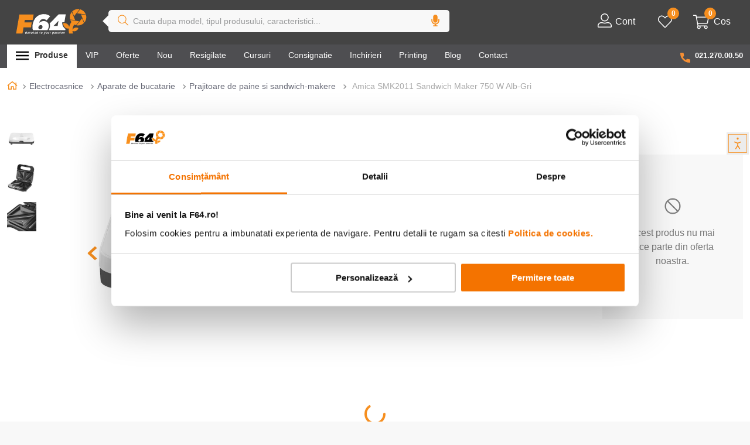

--- FILE ---
content_type: text/html; charset=utf-8
request_url: https://www.google.com/recaptcha/enterprise/anchor?ar=1&k=6LdV7CIpAAAAAPUrHXWlFArQ5hSiNQJk6Ja-vcYM&co=aHR0cHM6Ly93d3cuZjY0LnJvOjQ0Mw..&hl=ro&v=PoyoqOPhxBO7pBk68S4YbpHZ&size=invisible&anchor-ms=20000&execute-ms=30000&cb=nlsgkuv8ogn5
body_size: 48873
content:
<!DOCTYPE HTML><html dir="ltr" lang="ro"><head><meta http-equiv="Content-Type" content="text/html; charset=UTF-8">
<meta http-equiv="X-UA-Compatible" content="IE=edge">
<title>reCAPTCHA</title>
<style type="text/css">
/* cyrillic-ext */
@font-face {
  font-family: 'Roboto';
  font-style: normal;
  font-weight: 400;
  font-stretch: 100%;
  src: url(//fonts.gstatic.com/s/roboto/v48/KFO7CnqEu92Fr1ME7kSn66aGLdTylUAMa3GUBHMdazTgWw.woff2) format('woff2');
  unicode-range: U+0460-052F, U+1C80-1C8A, U+20B4, U+2DE0-2DFF, U+A640-A69F, U+FE2E-FE2F;
}
/* cyrillic */
@font-face {
  font-family: 'Roboto';
  font-style: normal;
  font-weight: 400;
  font-stretch: 100%;
  src: url(//fonts.gstatic.com/s/roboto/v48/KFO7CnqEu92Fr1ME7kSn66aGLdTylUAMa3iUBHMdazTgWw.woff2) format('woff2');
  unicode-range: U+0301, U+0400-045F, U+0490-0491, U+04B0-04B1, U+2116;
}
/* greek-ext */
@font-face {
  font-family: 'Roboto';
  font-style: normal;
  font-weight: 400;
  font-stretch: 100%;
  src: url(//fonts.gstatic.com/s/roboto/v48/KFO7CnqEu92Fr1ME7kSn66aGLdTylUAMa3CUBHMdazTgWw.woff2) format('woff2');
  unicode-range: U+1F00-1FFF;
}
/* greek */
@font-face {
  font-family: 'Roboto';
  font-style: normal;
  font-weight: 400;
  font-stretch: 100%;
  src: url(//fonts.gstatic.com/s/roboto/v48/KFO7CnqEu92Fr1ME7kSn66aGLdTylUAMa3-UBHMdazTgWw.woff2) format('woff2');
  unicode-range: U+0370-0377, U+037A-037F, U+0384-038A, U+038C, U+038E-03A1, U+03A3-03FF;
}
/* math */
@font-face {
  font-family: 'Roboto';
  font-style: normal;
  font-weight: 400;
  font-stretch: 100%;
  src: url(//fonts.gstatic.com/s/roboto/v48/KFO7CnqEu92Fr1ME7kSn66aGLdTylUAMawCUBHMdazTgWw.woff2) format('woff2');
  unicode-range: U+0302-0303, U+0305, U+0307-0308, U+0310, U+0312, U+0315, U+031A, U+0326-0327, U+032C, U+032F-0330, U+0332-0333, U+0338, U+033A, U+0346, U+034D, U+0391-03A1, U+03A3-03A9, U+03B1-03C9, U+03D1, U+03D5-03D6, U+03F0-03F1, U+03F4-03F5, U+2016-2017, U+2034-2038, U+203C, U+2040, U+2043, U+2047, U+2050, U+2057, U+205F, U+2070-2071, U+2074-208E, U+2090-209C, U+20D0-20DC, U+20E1, U+20E5-20EF, U+2100-2112, U+2114-2115, U+2117-2121, U+2123-214F, U+2190, U+2192, U+2194-21AE, U+21B0-21E5, U+21F1-21F2, U+21F4-2211, U+2213-2214, U+2216-22FF, U+2308-230B, U+2310, U+2319, U+231C-2321, U+2336-237A, U+237C, U+2395, U+239B-23B7, U+23D0, U+23DC-23E1, U+2474-2475, U+25AF, U+25B3, U+25B7, U+25BD, U+25C1, U+25CA, U+25CC, U+25FB, U+266D-266F, U+27C0-27FF, U+2900-2AFF, U+2B0E-2B11, U+2B30-2B4C, U+2BFE, U+3030, U+FF5B, U+FF5D, U+1D400-1D7FF, U+1EE00-1EEFF;
}
/* symbols */
@font-face {
  font-family: 'Roboto';
  font-style: normal;
  font-weight: 400;
  font-stretch: 100%;
  src: url(//fonts.gstatic.com/s/roboto/v48/KFO7CnqEu92Fr1ME7kSn66aGLdTylUAMaxKUBHMdazTgWw.woff2) format('woff2');
  unicode-range: U+0001-000C, U+000E-001F, U+007F-009F, U+20DD-20E0, U+20E2-20E4, U+2150-218F, U+2190, U+2192, U+2194-2199, U+21AF, U+21E6-21F0, U+21F3, U+2218-2219, U+2299, U+22C4-22C6, U+2300-243F, U+2440-244A, U+2460-24FF, U+25A0-27BF, U+2800-28FF, U+2921-2922, U+2981, U+29BF, U+29EB, U+2B00-2BFF, U+4DC0-4DFF, U+FFF9-FFFB, U+10140-1018E, U+10190-1019C, U+101A0, U+101D0-101FD, U+102E0-102FB, U+10E60-10E7E, U+1D2C0-1D2D3, U+1D2E0-1D37F, U+1F000-1F0FF, U+1F100-1F1AD, U+1F1E6-1F1FF, U+1F30D-1F30F, U+1F315, U+1F31C, U+1F31E, U+1F320-1F32C, U+1F336, U+1F378, U+1F37D, U+1F382, U+1F393-1F39F, U+1F3A7-1F3A8, U+1F3AC-1F3AF, U+1F3C2, U+1F3C4-1F3C6, U+1F3CA-1F3CE, U+1F3D4-1F3E0, U+1F3ED, U+1F3F1-1F3F3, U+1F3F5-1F3F7, U+1F408, U+1F415, U+1F41F, U+1F426, U+1F43F, U+1F441-1F442, U+1F444, U+1F446-1F449, U+1F44C-1F44E, U+1F453, U+1F46A, U+1F47D, U+1F4A3, U+1F4B0, U+1F4B3, U+1F4B9, U+1F4BB, U+1F4BF, U+1F4C8-1F4CB, U+1F4D6, U+1F4DA, U+1F4DF, U+1F4E3-1F4E6, U+1F4EA-1F4ED, U+1F4F7, U+1F4F9-1F4FB, U+1F4FD-1F4FE, U+1F503, U+1F507-1F50B, U+1F50D, U+1F512-1F513, U+1F53E-1F54A, U+1F54F-1F5FA, U+1F610, U+1F650-1F67F, U+1F687, U+1F68D, U+1F691, U+1F694, U+1F698, U+1F6AD, U+1F6B2, U+1F6B9-1F6BA, U+1F6BC, U+1F6C6-1F6CF, U+1F6D3-1F6D7, U+1F6E0-1F6EA, U+1F6F0-1F6F3, U+1F6F7-1F6FC, U+1F700-1F7FF, U+1F800-1F80B, U+1F810-1F847, U+1F850-1F859, U+1F860-1F887, U+1F890-1F8AD, U+1F8B0-1F8BB, U+1F8C0-1F8C1, U+1F900-1F90B, U+1F93B, U+1F946, U+1F984, U+1F996, U+1F9E9, U+1FA00-1FA6F, U+1FA70-1FA7C, U+1FA80-1FA89, U+1FA8F-1FAC6, U+1FACE-1FADC, U+1FADF-1FAE9, U+1FAF0-1FAF8, U+1FB00-1FBFF;
}
/* vietnamese */
@font-face {
  font-family: 'Roboto';
  font-style: normal;
  font-weight: 400;
  font-stretch: 100%;
  src: url(//fonts.gstatic.com/s/roboto/v48/KFO7CnqEu92Fr1ME7kSn66aGLdTylUAMa3OUBHMdazTgWw.woff2) format('woff2');
  unicode-range: U+0102-0103, U+0110-0111, U+0128-0129, U+0168-0169, U+01A0-01A1, U+01AF-01B0, U+0300-0301, U+0303-0304, U+0308-0309, U+0323, U+0329, U+1EA0-1EF9, U+20AB;
}
/* latin-ext */
@font-face {
  font-family: 'Roboto';
  font-style: normal;
  font-weight: 400;
  font-stretch: 100%;
  src: url(//fonts.gstatic.com/s/roboto/v48/KFO7CnqEu92Fr1ME7kSn66aGLdTylUAMa3KUBHMdazTgWw.woff2) format('woff2');
  unicode-range: U+0100-02BA, U+02BD-02C5, U+02C7-02CC, U+02CE-02D7, U+02DD-02FF, U+0304, U+0308, U+0329, U+1D00-1DBF, U+1E00-1E9F, U+1EF2-1EFF, U+2020, U+20A0-20AB, U+20AD-20C0, U+2113, U+2C60-2C7F, U+A720-A7FF;
}
/* latin */
@font-face {
  font-family: 'Roboto';
  font-style: normal;
  font-weight: 400;
  font-stretch: 100%;
  src: url(//fonts.gstatic.com/s/roboto/v48/KFO7CnqEu92Fr1ME7kSn66aGLdTylUAMa3yUBHMdazQ.woff2) format('woff2');
  unicode-range: U+0000-00FF, U+0131, U+0152-0153, U+02BB-02BC, U+02C6, U+02DA, U+02DC, U+0304, U+0308, U+0329, U+2000-206F, U+20AC, U+2122, U+2191, U+2193, U+2212, U+2215, U+FEFF, U+FFFD;
}
/* cyrillic-ext */
@font-face {
  font-family: 'Roboto';
  font-style: normal;
  font-weight: 500;
  font-stretch: 100%;
  src: url(//fonts.gstatic.com/s/roboto/v48/KFO7CnqEu92Fr1ME7kSn66aGLdTylUAMa3GUBHMdazTgWw.woff2) format('woff2');
  unicode-range: U+0460-052F, U+1C80-1C8A, U+20B4, U+2DE0-2DFF, U+A640-A69F, U+FE2E-FE2F;
}
/* cyrillic */
@font-face {
  font-family: 'Roboto';
  font-style: normal;
  font-weight: 500;
  font-stretch: 100%;
  src: url(//fonts.gstatic.com/s/roboto/v48/KFO7CnqEu92Fr1ME7kSn66aGLdTylUAMa3iUBHMdazTgWw.woff2) format('woff2');
  unicode-range: U+0301, U+0400-045F, U+0490-0491, U+04B0-04B1, U+2116;
}
/* greek-ext */
@font-face {
  font-family: 'Roboto';
  font-style: normal;
  font-weight: 500;
  font-stretch: 100%;
  src: url(//fonts.gstatic.com/s/roboto/v48/KFO7CnqEu92Fr1ME7kSn66aGLdTylUAMa3CUBHMdazTgWw.woff2) format('woff2');
  unicode-range: U+1F00-1FFF;
}
/* greek */
@font-face {
  font-family: 'Roboto';
  font-style: normal;
  font-weight: 500;
  font-stretch: 100%;
  src: url(//fonts.gstatic.com/s/roboto/v48/KFO7CnqEu92Fr1ME7kSn66aGLdTylUAMa3-UBHMdazTgWw.woff2) format('woff2');
  unicode-range: U+0370-0377, U+037A-037F, U+0384-038A, U+038C, U+038E-03A1, U+03A3-03FF;
}
/* math */
@font-face {
  font-family: 'Roboto';
  font-style: normal;
  font-weight: 500;
  font-stretch: 100%;
  src: url(//fonts.gstatic.com/s/roboto/v48/KFO7CnqEu92Fr1ME7kSn66aGLdTylUAMawCUBHMdazTgWw.woff2) format('woff2');
  unicode-range: U+0302-0303, U+0305, U+0307-0308, U+0310, U+0312, U+0315, U+031A, U+0326-0327, U+032C, U+032F-0330, U+0332-0333, U+0338, U+033A, U+0346, U+034D, U+0391-03A1, U+03A3-03A9, U+03B1-03C9, U+03D1, U+03D5-03D6, U+03F0-03F1, U+03F4-03F5, U+2016-2017, U+2034-2038, U+203C, U+2040, U+2043, U+2047, U+2050, U+2057, U+205F, U+2070-2071, U+2074-208E, U+2090-209C, U+20D0-20DC, U+20E1, U+20E5-20EF, U+2100-2112, U+2114-2115, U+2117-2121, U+2123-214F, U+2190, U+2192, U+2194-21AE, U+21B0-21E5, U+21F1-21F2, U+21F4-2211, U+2213-2214, U+2216-22FF, U+2308-230B, U+2310, U+2319, U+231C-2321, U+2336-237A, U+237C, U+2395, U+239B-23B7, U+23D0, U+23DC-23E1, U+2474-2475, U+25AF, U+25B3, U+25B7, U+25BD, U+25C1, U+25CA, U+25CC, U+25FB, U+266D-266F, U+27C0-27FF, U+2900-2AFF, U+2B0E-2B11, U+2B30-2B4C, U+2BFE, U+3030, U+FF5B, U+FF5D, U+1D400-1D7FF, U+1EE00-1EEFF;
}
/* symbols */
@font-face {
  font-family: 'Roboto';
  font-style: normal;
  font-weight: 500;
  font-stretch: 100%;
  src: url(//fonts.gstatic.com/s/roboto/v48/KFO7CnqEu92Fr1ME7kSn66aGLdTylUAMaxKUBHMdazTgWw.woff2) format('woff2');
  unicode-range: U+0001-000C, U+000E-001F, U+007F-009F, U+20DD-20E0, U+20E2-20E4, U+2150-218F, U+2190, U+2192, U+2194-2199, U+21AF, U+21E6-21F0, U+21F3, U+2218-2219, U+2299, U+22C4-22C6, U+2300-243F, U+2440-244A, U+2460-24FF, U+25A0-27BF, U+2800-28FF, U+2921-2922, U+2981, U+29BF, U+29EB, U+2B00-2BFF, U+4DC0-4DFF, U+FFF9-FFFB, U+10140-1018E, U+10190-1019C, U+101A0, U+101D0-101FD, U+102E0-102FB, U+10E60-10E7E, U+1D2C0-1D2D3, U+1D2E0-1D37F, U+1F000-1F0FF, U+1F100-1F1AD, U+1F1E6-1F1FF, U+1F30D-1F30F, U+1F315, U+1F31C, U+1F31E, U+1F320-1F32C, U+1F336, U+1F378, U+1F37D, U+1F382, U+1F393-1F39F, U+1F3A7-1F3A8, U+1F3AC-1F3AF, U+1F3C2, U+1F3C4-1F3C6, U+1F3CA-1F3CE, U+1F3D4-1F3E0, U+1F3ED, U+1F3F1-1F3F3, U+1F3F5-1F3F7, U+1F408, U+1F415, U+1F41F, U+1F426, U+1F43F, U+1F441-1F442, U+1F444, U+1F446-1F449, U+1F44C-1F44E, U+1F453, U+1F46A, U+1F47D, U+1F4A3, U+1F4B0, U+1F4B3, U+1F4B9, U+1F4BB, U+1F4BF, U+1F4C8-1F4CB, U+1F4D6, U+1F4DA, U+1F4DF, U+1F4E3-1F4E6, U+1F4EA-1F4ED, U+1F4F7, U+1F4F9-1F4FB, U+1F4FD-1F4FE, U+1F503, U+1F507-1F50B, U+1F50D, U+1F512-1F513, U+1F53E-1F54A, U+1F54F-1F5FA, U+1F610, U+1F650-1F67F, U+1F687, U+1F68D, U+1F691, U+1F694, U+1F698, U+1F6AD, U+1F6B2, U+1F6B9-1F6BA, U+1F6BC, U+1F6C6-1F6CF, U+1F6D3-1F6D7, U+1F6E0-1F6EA, U+1F6F0-1F6F3, U+1F6F7-1F6FC, U+1F700-1F7FF, U+1F800-1F80B, U+1F810-1F847, U+1F850-1F859, U+1F860-1F887, U+1F890-1F8AD, U+1F8B0-1F8BB, U+1F8C0-1F8C1, U+1F900-1F90B, U+1F93B, U+1F946, U+1F984, U+1F996, U+1F9E9, U+1FA00-1FA6F, U+1FA70-1FA7C, U+1FA80-1FA89, U+1FA8F-1FAC6, U+1FACE-1FADC, U+1FADF-1FAE9, U+1FAF0-1FAF8, U+1FB00-1FBFF;
}
/* vietnamese */
@font-face {
  font-family: 'Roboto';
  font-style: normal;
  font-weight: 500;
  font-stretch: 100%;
  src: url(//fonts.gstatic.com/s/roboto/v48/KFO7CnqEu92Fr1ME7kSn66aGLdTylUAMa3OUBHMdazTgWw.woff2) format('woff2');
  unicode-range: U+0102-0103, U+0110-0111, U+0128-0129, U+0168-0169, U+01A0-01A1, U+01AF-01B0, U+0300-0301, U+0303-0304, U+0308-0309, U+0323, U+0329, U+1EA0-1EF9, U+20AB;
}
/* latin-ext */
@font-face {
  font-family: 'Roboto';
  font-style: normal;
  font-weight: 500;
  font-stretch: 100%;
  src: url(//fonts.gstatic.com/s/roboto/v48/KFO7CnqEu92Fr1ME7kSn66aGLdTylUAMa3KUBHMdazTgWw.woff2) format('woff2');
  unicode-range: U+0100-02BA, U+02BD-02C5, U+02C7-02CC, U+02CE-02D7, U+02DD-02FF, U+0304, U+0308, U+0329, U+1D00-1DBF, U+1E00-1E9F, U+1EF2-1EFF, U+2020, U+20A0-20AB, U+20AD-20C0, U+2113, U+2C60-2C7F, U+A720-A7FF;
}
/* latin */
@font-face {
  font-family: 'Roboto';
  font-style: normal;
  font-weight: 500;
  font-stretch: 100%;
  src: url(//fonts.gstatic.com/s/roboto/v48/KFO7CnqEu92Fr1ME7kSn66aGLdTylUAMa3yUBHMdazQ.woff2) format('woff2');
  unicode-range: U+0000-00FF, U+0131, U+0152-0153, U+02BB-02BC, U+02C6, U+02DA, U+02DC, U+0304, U+0308, U+0329, U+2000-206F, U+20AC, U+2122, U+2191, U+2193, U+2212, U+2215, U+FEFF, U+FFFD;
}
/* cyrillic-ext */
@font-face {
  font-family: 'Roboto';
  font-style: normal;
  font-weight: 900;
  font-stretch: 100%;
  src: url(//fonts.gstatic.com/s/roboto/v48/KFO7CnqEu92Fr1ME7kSn66aGLdTylUAMa3GUBHMdazTgWw.woff2) format('woff2');
  unicode-range: U+0460-052F, U+1C80-1C8A, U+20B4, U+2DE0-2DFF, U+A640-A69F, U+FE2E-FE2F;
}
/* cyrillic */
@font-face {
  font-family: 'Roboto';
  font-style: normal;
  font-weight: 900;
  font-stretch: 100%;
  src: url(//fonts.gstatic.com/s/roboto/v48/KFO7CnqEu92Fr1ME7kSn66aGLdTylUAMa3iUBHMdazTgWw.woff2) format('woff2');
  unicode-range: U+0301, U+0400-045F, U+0490-0491, U+04B0-04B1, U+2116;
}
/* greek-ext */
@font-face {
  font-family: 'Roboto';
  font-style: normal;
  font-weight: 900;
  font-stretch: 100%;
  src: url(//fonts.gstatic.com/s/roboto/v48/KFO7CnqEu92Fr1ME7kSn66aGLdTylUAMa3CUBHMdazTgWw.woff2) format('woff2');
  unicode-range: U+1F00-1FFF;
}
/* greek */
@font-face {
  font-family: 'Roboto';
  font-style: normal;
  font-weight: 900;
  font-stretch: 100%;
  src: url(//fonts.gstatic.com/s/roboto/v48/KFO7CnqEu92Fr1ME7kSn66aGLdTylUAMa3-UBHMdazTgWw.woff2) format('woff2');
  unicode-range: U+0370-0377, U+037A-037F, U+0384-038A, U+038C, U+038E-03A1, U+03A3-03FF;
}
/* math */
@font-face {
  font-family: 'Roboto';
  font-style: normal;
  font-weight: 900;
  font-stretch: 100%;
  src: url(//fonts.gstatic.com/s/roboto/v48/KFO7CnqEu92Fr1ME7kSn66aGLdTylUAMawCUBHMdazTgWw.woff2) format('woff2');
  unicode-range: U+0302-0303, U+0305, U+0307-0308, U+0310, U+0312, U+0315, U+031A, U+0326-0327, U+032C, U+032F-0330, U+0332-0333, U+0338, U+033A, U+0346, U+034D, U+0391-03A1, U+03A3-03A9, U+03B1-03C9, U+03D1, U+03D5-03D6, U+03F0-03F1, U+03F4-03F5, U+2016-2017, U+2034-2038, U+203C, U+2040, U+2043, U+2047, U+2050, U+2057, U+205F, U+2070-2071, U+2074-208E, U+2090-209C, U+20D0-20DC, U+20E1, U+20E5-20EF, U+2100-2112, U+2114-2115, U+2117-2121, U+2123-214F, U+2190, U+2192, U+2194-21AE, U+21B0-21E5, U+21F1-21F2, U+21F4-2211, U+2213-2214, U+2216-22FF, U+2308-230B, U+2310, U+2319, U+231C-2321, U+2336-237A, U+237C, U+2395, U+239B-23B7, U+23D0, U+23DC-23E1, U+2474-2475, U+25AF, U+25B3, U+25B7, U+25BD, U+25C1, U+25CA, U+25CC, U+25FB, U+266D-266F, U+27C0-27FF, U+2900-2AFF, U+2B0E-2B11, U+2B30-2B4C, U+2BFE, U+3030, U+FF5B, U+FF5D, U+1D400-1D7FF, U+1EE00-1EEFF;
}
/* symbols */
@font-face {
  font-family: 'Roboto';
  font-style: normal;
  font-weight: 900;
  font-stretch: 100%;
  src: url(//fonts.gstatic.com/s/roboto/v48/KFO7CnqEu92Fr1ME7kSn66aGLdTylUAMaxKUBHMdazTgWw.woff2) format('woff2');
  unicode-range: U+0001-000C, U+000E-001F, U+007F-009F, U+20DD-20E0, U+20E2-20E4, U+2150-218F, U+2190, U+2192, U+2194-2199, U+21AF, U+21E6-21F0, U+21F3, U+2218-2219, U+2299, U+22C4-22C6, U+2300-243F, U+2440-244A, U+2460-24FF, U+25A0-27BF, U+2800-28FF, U+2921-2922, U+2981, U+29BF, U+29EB, U+2B00-2BFF, U+4DC0-4DFF, U+FFF9-FFFB, U+10140-1018E, U+10190-1019C, U+101A0, U+101D0-101FD, U+102E0-102FB, U+10E60-10E7E, U+1D2C0-1D2D3, U+1D2E0-1D37F, U+1F000-1F0FF, U+1F100-1F1AD, U+1F1E6-1F1FF, U+1F30D-1F30F, U+1F315, U+1F31C, U+1F31E, U+1F320-1F32C, U+1F336, U+1F378, U+1F37D, U+1F382, U+1F393-1F39F, U+1F3A7-1F3A8, U+1F3AC-1F3AF, U+1F3C2, U+1F3C4-1F3C6, U+1F3CA-1F3CE, U+1F3D4-1F3E0, U+1F3ED, U+1F3F1-1F3F3, U+1F3F5-1F3F7, U+1F408, U+1F415, U+1F41F, U+1F426, U+1F43F, U+1F441-1F442, U+1F444, U+1F446-1F449, U+1F44C-1F44E, U+1F453, U+1F46A, U+1F47D, U+1F4A3, U+1F4B0, U+1F4B3, U+1F4B9, U+1F4BB, U+1F4BF, U+1F4C8-1F4CB, U+1F4D6, U+1F4DA, U+1F4DF, U+1F4E3-1F4E6, U+1F4EA-1F4ED, U+1F4F7, U+1F4F9-1F4FB, U+1F4FD-1F4FE, U+1F503, U+1F507-1F50B, U+1F50D, U+1F512-1F513, U+1F53E-1F54A, U+1F54F-1F5FA, U+1F610, U+1F650-1F67F, U+1F687, U+1F68D, U+1F691, U+1F694, U+1F698, U+1F6AD, U+1F6B2, U+1F6B9-1F6BA, U+1F6BC, U+1F6C6-1F6CF, U+1F6D3-1F6D7, U+1F6E0-1F6EA, U+1F6F0-1F6F3, U+1F6F7-1F6FC, U+1F700-1F7FF, U+1F800-1F80B, U+1F810-1F847, U+1F850-1F859, U+1F860-1F887, U+1F890-1F8AD, U+1F8B0-1F8BB, U+1F8C0-1F8C1, U+1F900-1F90B, U+1F93B, U+1F946, U+1F984, U+1F996, U+1F9E9, U+1FA00-1FA6F, U+1FA70-1FA7C, U+1FA80-1FA89, U+1FA8F-1FAC6, U+1FACE-1FADC, U+1FADF-1FAE9, U+1FAF0-1FAF8, U+1FB00-1FBFF;
}
/* vietnamese */
@font-face {
  font-family: 'Roboto';
  font-style: normal;
  font-weight: 900;
  font-stretch: 100%;
  src: url(//fonts.gstatic.com/s/roboto/v48/KFO7CnqEu92Fr1ME7kSn66aGLdTylUAMa3OUBHMdazTgWw.woff2) format('woff2');
  unicode-range: U+0102-0103, U+0110-0111, U+0128-0129, U+0168-0169, U+01A0-01A1, U+01AF-01B0, U+0300-0301, U+0303-0304, U+0308-0309, U+0323, U+0329, U+1EA0-1EF9, U+20AB;
}
/* latin-ext */
@font-face {
  font-family: 'Roboto';
  font-style: normal;
  font-weight: 900;
  font-stretch: 100%;
  src: url(//fonts.gstatic.com/s/roboto/v48/KFO7CnqEu92Fr1ME7kSn66aGLdTylUAMa3KUBHMdazTgWw.woff2) format('woff2');
  unicode-range: U+0100-02BA, U+02BD-02C5, U+02C7-02CC, U+02CE-02D7, U+02DD-02FF, U+0304, U+0308, U+0329, U+1D00-1DBF, U+1E00-1E9F, U+1EF2-1EFF, U+2020, U+20A0-20AB, U+20AD-20C0, U+2113, U+2C60-2C7F, U+A720-A7FF;
}
/* latin */
@font-face {
  font-family: 'Roboto';
  font-style: normal;
  font-weight: 900;
  font-stretch: 100%;
  src: url(//fonts.gstatic.com/s/roboto/v48/KFO7CnqEu92Fr1ME7kSn66aGLdTylUAMa3yUBHMdazQ.woff2) format('woff2');
  unicode-range: U+0000-00FF, U+0131, U+0152-0153, U+02BB-02BC, U+02C6, U+02DA, U+02DC, U+0304, U+0308, U+0329, U+2000-206F, U+20AC, U+2122, U+2191, U+2193, U+2212, U+2215, U+FEFF, U+FFFD;
}

</style>
<link rel="stylesheet" type="text/css" href="https://www.gstatic.com/recaptcha/releases/PoyoqOPhxBO7pBk68S4YbpHZ/styles__ltr.css">
<script nonce="iYtE1sNTRIbpstOhYgpLPg" type="text/javascript">window['__recaptcha_api'] = 'https://www.google.com/recaptcha/enterprise/';</script>
<script type="text/javascript" src="https://www.gstatic.com/recaptcha/releases/PoyoqOPhxBO7pBk68S4YbpHZ/recaptcha__ro.js" nonce="iYtE1sNTRIbpstOhYgpLPg">
      
    </script></head>
<body><div id="rc-anchor-alert" class="rc-anchor-alert"></div>
<input type="hidden" id="recaptcha-token" value="[base64]">
<script type="text/javascript" nonce="iYtE1sNTRIbpstOhYgpLPg">
      recaptcha.anchor.Main.init("[\x22ainput\x22,[\x22bgdata\x22,\x22\x22,\[base64]/[base64]/[base64]/bmV3IHJbeF0oY1swXSk6RT09Mj9uZXcgclt4XShjWzBdLGNbMV0pOkU9PTM/bmV3IHJbeF0oY1swXSxjWzFdLGNbMl0pOkU9PTQ/[base64]/[base64]/[base64]/[base64]/[base64]/[base64]/[base64]/[base64]\x22,\[base64]\\u003d\x22,\x22R3/[base64]/ChMKtNcOkwrMBDBwwDcOgwoxcLcOjAcOEHsKxwr/DlMO6wq8Ee8OEGjTCszLDh3XCsm7Ck1ldwoE9bWgOd8KOwrrDp1vDiDIHw7nCulnDtsOOX8KHwqNOwrvDucKRwowDwrrCmsKFw6hAw5hYwpjDiMOQw4zCjSLDlxjChcOmfRjCqMKdBMOIwoXColjDr8K8w5JdTsKyw7EZBsOta8KrwrAWM8KAw4jDhcOuVBTCtm/[base64]/Du1PDoEo4EznDjMOIwqNbw4BcwovCgmnCucOtYcOSwq4bJsOnDMKIw4TDpWEBEMODQ2DCtBHDpRY0XMOiw5fDiH8ie8Kewr9AEMOmXBjChcKAIsKnRMOkCyjCq8ODC8OsPVcQaEnDnMKML8KkwrlpA1NCw5UNfsK3w7/DpcOZHMKdwqZjeU/DomvCo0tdC8KeMcOdw4HDhDvDpsK5EcOACErCh8ODCXwUeDDCuz/CisOgw6TDgzbDl2BLw4x6ciI9AmNSacK7wpHDqg/CggXDjsOGw6cIwoBvwp4LT8K7YcOTw7V/DQITfF7DgVQFbsO0wrZDwr/ClMOnSsKdwo3CmcORwoPCncOPPsKJwpBqTMOJwozCpMOwwrDDuMONw6s2NcKAbsOEw4bDscKPw5lhwoLDgMO7TAQ8ExNYw7Z/c2wNw7gkw6cUS0bCnMKzw7JXwrVBSgXCtsOAQwTCuQIKwoHClMK7fRDDszoAwqDDgcK5w4zDqMK2wo8CwqJpBkQpOcOmw7vDqRTCj2NEZzPDqsObRMOCwr7DmcKUw7TCqMKPw7LCiQBiwrtGD8KKYMOEw5fCvVoFwq8AXMK0J8OIw5HDmMOawrxdJ8KHwq8/[base64]/[base64]/CuMKNdsO/D8OtDwpAGSZ+Exx2wqHCoWPCklhzBQHDpcO+DmXDvcKbQEnCjx0ME8KQRCnDscKPwoLDl2oIZcK2OsOywp83wpbCq8OOQh4+wrTCk8Okwq8xRC7Cl8O+w7ZtwpbCs8OxAMKTSDJtw7vCmcOow5EjwqjCsX7Chk9NacO1wpo3Qj8/PMKwB8KMwrPDlMOfw6jDt8K9w7Viw4XCq8O/P8KZAMOYZ0LCqsOpwpNRwrsOwosWTR/[base64]/[base64]/CqwFowpfCuEPDti7CmEhNw6plRDIeIsKfXMKAJBthDAFTJMOdwrzDth/DrsOBwpPDjWjCo8OpwowMMCXDvsKyN8K6Qntww49lw5PCm8KFwqvCq8K+w6RKTcOIw6E8VsOmPkdjQ0bCkl/CpRHDgsKDwqDCi8K/wrLCihpgLcOzQyrDisKmwqRXNmjDn0DDpl7DusKMwo/DqcO2w6tsNFHCtAzCpEI6OsKkwqTCthLCqGDDr15rA8OewrMvLnpZGsKewqI4w4HChcOlw51cwpjDggILwqHCij7ClsKDwpYLR2/CowHDn1nDr0/CocKlw4Nzwr/Dk3pjU8OjZQ7DjhBRIAXCtSbDisOqw6nCsMKVwp7DoQ/ClV0Tf8O1wozCiMKpYcKUw6d0wqzDjsKzwpJ/wqo6w6sPKsOewpZPfsOKwoovw5t0OMKUw7R2w7LDr1RewrPDlMKockbDrTp/a0bCnsOvQ8OAw4bCtsOfwpASBGrDsMO9w63CrMKIR8KQBFzCjlNFw5dtw5XCj8KWwoTCvcKDUMK6w7kswpspwpHCucOBa15cZl5zwrNawrouwoTCocOew7PDjA/DnXfCqcKxJRvCmcKkXMOKP8K8XMK2aA/Dv8OFwoARwrLCgHNHOyvDn8Kmw4AodcK3bEjCqzbCtGIuwrF+TwhvwrUsbcOmHXvClifClMOnwrNdwrYiw5zCi33DtcKIwpVwwrdewoQJwqUuTCrCtMKZwq4TKsK+R8OswqdYAAJsBxECAMOdw7Y4w5nDkXkQwqPDo1UYfMOgHsKta8KiQ8Kyw7FxBMO/w4ovwoLDoSZewqUgFMKVwrYdCQJywqgVL0LDikUcwrB5L8KQw5bCpcKbWU1zwpdBMxHCo1HDn8OUw5Yiwop1w7nDhQPCvsOgwpjDp8O7WF8jwq7CoQDCkcOrQibDpcOrO8Kowq/ChDrCt8O1BMO1HU/Dmm5SwoPDqcKBa8OwwrvCq8Kmw5XDtU4Nw5zCqWIdwrtLw7ROwpLCiMKoH2jDokZGfCsLbiZPLMOuwrwvAcOnw79lw7PDn8K4HcOTwpdcOg88w45MFRdhw4YTccO6EgU/wp3DvsKvwqkYRcOxacOcw7TCgsKlwo9cwrHCjMKGEMKnwqnDgV7ChG49V8OEdTXChH7DhUQRXmnCoMK6woMsw65YfsOxVg/CpcOvw4LDncOgHHDDqcOSwptHwpBoD3hpF8O6Yg1+w7PCgsO8ShIXR34EOsKWT8OtEQ7CqTkQWMK5ZsOcbVwjw5/DvsKAdMKEw4BbbXnDpmROQEXDv8KLw6fDoCLDgADDvELDv8OsFQpwfcKMVH5Zwp0Bw6PCjsOuIsK4asKkJQFtwqvCoUQlPcKRw7/CvMKsAMKsw7rDhsO8bHVQBsObA8OfwqnCtmfDj8KpLDXCs8O5aDTDh8OHaS8ewoFJwocPwoTCjnPDjMO8w7UyeMKUH8OXYcOMWsOjfsKHQ8KZP8OvwrMewpNlwpxBw5oHUMKRLhrCtsK+e3UjHA93IsO8YsKyF8KowqBVTE7ChHLDsH/[base64]/ScKKQsOXw4XCgcOsw7dFwqzDocOnwqPDh3xtwp0Sw7rDsB7CkizDlEjCkSPCvsK3wq3CgsKPRSEaw60bw7/CnlfDl8KWwpbDqjdiAXTDpMOeZn1dBcKbORsewpzDrhLCkcKCJ0TCn8OsDcO1w5TCmsOvw6XDuMKSwpfCjG5swqQJIcKFw5EhwrYmwrLDpx/[base64]/CmGDDs0nCp01Cw5rDnF7CrMKWOl4JX8OYw7DDnCFFGUfDg8KkMMKUwrjDsQbDlcOHF8KDLUxFVcOZfcOkQHJvWMOKN8ONwq/CuMKqw5LDhhRtw4xiw4vDncO+DcKXcsKkHcOfGMO9XMKUw7LDoXrCk2PDtkBnAcKTw5zCscOTwojDiMKadMOgwqfDmU5mMBLDgHrDgw1SXsKUw5TDnXfDsloCS8Otw6Fpw6BNXHzDs05sTsODwprCo8OmwpxPS8KvWsK/w7Jww5oEwr/CiMKRwqBSaWTChMKOw48gwpwCNcOPZsKRwovDoksPNcOOC8KCw5rDgcODaBluwonDrTTDpCfCsSlkPGchCknDv8OwRFYFw5HChnvCqV7Cq8KmwrzDn8KFcxHCrlbCkWIyUmzCuFzCgijCocOmC07DisKkw7jDmV91w4UBw5HCjQ/CgMK8N8OAw63DlMK4wo3CtTdhw4jCoiVJw5vCtMOwwq7CgE9CwoDCr1fCgcKWMcKAwpfCjRITwqZ7I3zCucKrwog5wpFWd2tEw67DsllZwpJ5w4/DjzcrMDxnw7VYwrnDinkKw5lmw7XCoFbDscKDDcKtwp7Cj8OTVMOrwrI/[base64]/[base64]/w7DDlhdJwpFlwpNVw6lnL8Kaw4bDrlzDnMOpw4LDo8OHw4FLLMOzw6cqwroMw5AfYcO0OcOxw4TDs8Ouw6rDiUDChcOlwpnDjcK4w7kYWk0QwqnCo1fDiMKnXj59QcORcRUOw4bDtsOzw5XDvDkHwoc0w7IzwrrDjMK7W1UVw6/[base64]/NcKZJD3CnD3Chk3Dp8OEw6PCtMOvGsKTwpIXIMOkLsODw5fCrnjCklZvZsKEwp00WmYfXk9RJsKefjfDscOlw7dkw7gMwrkcPwXDmnjCv8OJw7nDqno2w5zDiVogwpnCjAHDlTh9N2LDksOTw6rCicOnw712wqrDnU7Cj8OGwqrDr2nCgRvCsMObUxNpHsO/wptbwobDvENTw6B5wrR6E8Oyw5s3Qw7CtcKWwotFwpwVXsOGEcKywqpqwroewpYGw6zCkyrDvMOOTC/DrTlYw6PDpcOFw6ptEzzDk8Kmw4hywpcsfTTChEpWw6zCkn4qwq4ww6DCnA7DuMK3Z0R+w6h+wrhpGcOkw6oGw47Cv8K/UwhvSxkySjddFGnDpcKIL3NzwpTClsO7w67CkMOfw6xrwr/[base64]/AC1TQEXCk8KhwptrTcK/FSxiAsKYUm9vwqMzwpnDonZ9VWnDgi3DucKZG8O3w6DDt199ZsOHwrFNXsKbDwzDiGsMEkMkCn/CpsOiw7HDmcKUw4nDgcOZcMOBfEUaw6HCm2hpwpQWY8K1fH/[base64]/Cq0lxAxzCl8OAw7rCqcKOwpnDl0Muw4LCncKpwog2MsOUV8K/[base64]/DmlDCuMO0YcKRwpzDm8KAcMOidVo0FcOdw43DkknDqsOmRsKqw70nwooxw7zDoMKyw7vDmnzCj8KcJ8K4wq3CocKrb8KfwrkMw4k+w5dHTcKEwoMzwrIeKHDCgl3DncO0CcOQw5TDjH7Cuy59RW/CpcOGw4jDocKUw5XDg8OewpnDgjvChEcdw4pVw4fDlcKRwr/[base64]/w4xNwozDtsKWwqcDVcOUwpDCtBvCiR/DsHfCpcOzwrlYw57DoMORT8OQNMOLwrAtw7tibBXDqcOawo7CpMKSMULDhMO7wq7CsWxIwrIbw5J4w4ZaAWxCw4LDqcKLcwBow4cRUxVDKMKjbsOtw7geezDCv8OififCjz0lcMOkCFTDisO4RMKuaSBIa2DDk8K/SVRAw5TCjFfDicOjIBTDk8KKAGg2w55dwo1Gw5E6w5tNUMK1cmPDn8KeZ8OaL0sYwrTDiQzCusObw71hw6QbRMO5w5RUw51hw7/DvcOVwqw6NURzw7nCkcK2fsKbIyHCnzJqwpnCg8K3w44SDAQpwoXDpsOtUD9cwq3DrMK6fcKsw5fDpn9iY1rCs8OLL8KDw47DtBXCq8O6wqHDi8OVRkNPb8KcwpUgwrnCm8Ksw7/CnDbDksO2wp0/bMO8w7NbG8K/[base64]/CpU0HwqDCvT4QWBRtdFlsRGIVw7c7B8OsR8KREE3DgADCsMOXw5QGZ27Dgn5/w6zCvcKrwojCqMORw6XDlMKOw4Uiw6zDumvCncKeF8Onw5pCwowAw6pQGcKHck/DvjFJw4LCrMOWTF3CvkV7wr0NRsO+w6jDjhHDtcKCbh/Dp8K7XlvDocOhJhDCsTzDolB8Y8KTw4AWw67DiAzCm8K1wr7Do8K3asOGwq5zwoLDq8Oqw4ZZw7vDtMKiZ8OfwpcpWMO4Zwd7w7jCkMK8wqAqMnjDpV3Csj8ZfX1Jw4/CmsOBwrDCvMK0CcKnw7DDvHUSBcKKwoxiwqPCoMK6FxDCpcOVwq7Cjyo8w4XCr2dRwocUCcKnwr8jJsKFbMKMLsOeCMOaw4PDhzfCqcOtTkxLIVLDlsO/V8KpOis1Ew4cwpFZw7NRL8Kdw6Q8bh1cPMOcHsOvw7PDowjCocOSwrnCrhbDuzPDl8KSA8OwwppHccKoZMKeYTjDsMOIwrnDhW1EwoXDgMODcSTDo8K0wqbChhbDu8KIX3cKw6FsCsO0wpURw7vDvTbDhBwCW8Ocwp4/F8Kwb27CjCBQwq3CicOMJMKRwo/CkVXCucOfXizCoSjDsMO5CcOKd8OPwpTDi8KqCcORwq/Cp8KPw43CixvDrcOhFk5XfGzCjGBCwopjwpEJw4/[base64]/wrvChMKgf8O5fQXDnsOIREU7BsOmCsOOw73CicKZaUBNw6DCqxTDjknCv8OGwqDDkRtJw4l6MX7CsXDDhcKWwqhVcyoIGEDCmEXCmFjCnsKJQsK8wqPDnxR/w4PDjcKNEsKJGcObw5dlLMOaQkAZPMKBwpdpCnxvCcKjwoBPC2EUw47Co3pFw4LCr8KhTsKKen/[base64]/wq3Cg8OPCm4vOsOfWy3CmFPCj8OCwopgwoFKwoobw5TCr8OMw7XCpSLDtADDscO+S8KUGAglaGTDg07DgsKVEiV0SRhtC3XCgA5xeXMMw7jCjMKaE8KLBQVLw4fDimXDgjzCpsO5wrXCkhEuTcOXwrsPdsKuQQvCnn3CrsKDwpVywrDDrCrDvsKhXW8sw7PDm8O/ScOkMsObwrbDhWbCjGgQcUzClcOnwrzDncOyHWnDpMOmwpXCsVxBSXDDr8OqG8K+KGfDjsO8OcOlbHfDscOFJcKtbx7DhsKhFMOrw7w0w7hfwrnCqcOJR8K0w40gw5J/WHTCnsKrQ8K4wqjCicO4woJMwpXDlsOnXkcWwr3DqsO6woMMw5TDu8Kow6BFwo7CtUnDs1dqHjV2w709wr/CtFvCgQLCnkBSMHF7ZMO6AMKmwonCpCDCtCjCgMOnJwMldMKLASg/w48OfGtUw7QawoTCv8Kdw7TDtcOCVSlIw4/[base64]/[base64]/woJ0KsOARsOJwqdZU146ZcKuwqoFICggBTLDrUHDosOXIcOFw5cFw7xVZsOxw5wuEMOFwpwkJz3Di8K5WsOlw6vDtcOvwpXCpg7DssOPw7F5CsOfUsOzRwHCnhTCmcKeKBHDu8KEPcK0IkbDl8OeLRkqwo3Dm8KSJMOUBUHCvX/Dr8K6wozDnlgSeHkMwrkEw7gew73CvBzDgcKKwrfDgTYnLTohwroqCS04Uj7CsMOoLcOlKW8wBiTDosOcHVnDvMOMfGLDl8KDIcO7wqMJwoYoaE3CvMKgwrXCnsOew4fDo8K9w47CksOkw5zCgcKTeMKVMB7DpDHCtsOCS8K/wpchV3RHBzTCpxckKT7CqBl5wrYhXVgINMKbwp/CvcObwpbCtEDDkFDCuiBwbsODVcKKwqd3LXnCg1Jdw51nwoPComVPwqTCijbDm1cpfB/[base64]/Cpx1twqzDulTCmyTDlMKMwpkPRcK+wrJcCDQYw6HCrl09cUUABsOUbsOcaCrCh1bCvV0JLTcsw5bCp1YWHcKPIMONRDDDk1x/[base64]/CqMOhwqFfKEZBLsOww4LCkMOBOHQpwpfCk8Oow7vCqMKHwq8dP8OdTcOew5wiw7LDiUV5SXlfB8OcHyHClMO3bFhcw4vCjcKbw7pOPQPCghXCgMKqJMOAQT/[base64]/CoMOqe8ONSsK2JsOZw4fCqcOvw4Jdw7F6HArDnhclaUt2w6xQRsKhwp9XwojDjxxFKMOQPD1iWcKCwq7DtDoXwrZxLQrCsm7Ct1HCjGDDhsOMbsKdwoN6CABYwoMnw5B1w4dWZmfCssOsfSDDkhkZU8K5w5/[base64]/DtERYH3nCpFzDksKLbUnDhMO6Vhh+OcOkwrMvNE7DuVrCphjDjsKADSHCrMO7wo8eJjU2D17DiiLClsOODz0Ww6VSOAnDhsK9w4hVw6M6ecOYw6gGwonCgcOzw4oNFn97V0rCicKKOyjCoMKCw5/CpcKfw549I8KIcnV+fxrDlMO2w6tyMGXCm8K9wopHWxxiwrFuFEfCphTCq0g6w7LDrmvCncKzGcKCw7Npw4oQBTwuaxBTw4vDmBJJw6/CmAPCiiV4QybCnsOpM3bCl8OqTsOYwp4ZwrfCsmh7wr0Dw7Ffw5zCnsOYaD/CisKhw7fDkjLDoMOZw73DosKAcsKvw7vDgBQ2OsOKw7lnFEFUwp/DjjXDpTA+CkbCgRTCvE18DcOFEAQNwpINw65ywobCmB/DiifCvcO5TFVlaMO3XDHDrkoMI0ovwoDDrsOnGBZ8XMKoQsKww5Qcw4XDvsOEw5RSPG81JE9tP8KXd8K/fcOkHTnDs0rDjFTCk2VQQh18wqhGNlHDhmMMBMKlwqkjaMKNw5Zqwqxvwp3CsMK7wrnCjxjDhFDCrRp9w6J+wpnCu8Osw5nCkiYGwq/DlG/[base64]/DgMOgw4JCZ8K2w7cICMOpwrhWw4hWfUfDn8ORXMOuYcKAw6TDk8OYw6Bob34uw6fCvl1GUVTCusKwMxpCwpLChcKQwqsbbcOBbmJNJ8KhXcOlw6PCjcOsCMKawqTCtMKQd8K2YcOJbzMcwrcMfmMsacOSfEEqU1/[base64]/DujjCoMKZw5zDlnkzYMOcw5DDt8OofcOyw7BNw5rDksKKGcOWWsKMw47Dv8OfYEoywqg9AMK4GsO+w5TChMK8ERpsRMKMd8OLw6YQwq/Dg8O8P8KSUcKbCGPDscK7wqlkd8KjIDZNLMOCwqNwwosPUcOBIcOWwop/woMcw4bDsMOsQWzDqsOEwrVVDwnDncOwIsO+bU3Ch2XCosK9TWwgDsKIGsKdDh4oesOzLcKIT8KqC8OkDS4zWEJrasOfDwozXjnDmlRDwpp/VwYcWsOjfD7DoBFBwqNzw6plK3Jlw6PDg8KLTnArwpFWw4wyw5TCuAbCvnfCrcKgIljCvGTCkcOeOsKjw4s4QsKBXhbDpMKnwoLDmkHDqybDmXw9w7nDiU3DlcKUesOrSSl6AHfCs8KuwpVmw7I/[base64]/CssOtw7LCmTfCkChHwrrDg110bXTDlyFnwrLCpjrCigUFfxDCkgl9AMKbw6Ulew7CnsOnaMOSwq3CiMKswr3CnMKYw701wphzwq/[base64]/CgMOcwqJGw5rDj8OJGcO0wrwewrDCviV9wo7DgnbCug96w6R9w5hIacO8aMOSe8KRwr5Ow6nCjEJQwrXDrxptw6EUw5NcIsOmw4wbDsKCLsOrwpliKMKHBHHCqh/CrsKyw5MnX8O6woLDnXjDhcKRa8OmCcKBwqojCj1Kwr9nwr7CssODw5Fdw7MqNEIqHjjCssKFbcKFw5zCl8K7wqVZwr5UBcKWGGLDosK6w53CisOHwqMeLsOHRx/[base64]/[base64]/CpcOTNsO7fy9Jdwp/w5LDoSoBw4vDn8KawqTDjmdSIUfDpcKmNMKGwqJwYmQBbcK9EMOOKAtKflPCpMOTRV4vwoxjwr0GIcKIwpbDlsOBEsOQw6ZVV8OYwozCrmfCtDpyPF50L8O2w7k/woRrQXEVw6fDuWfDlMO2IMOrAiDCtsKawo0Gw68/esOIfkzDuAHCqcOSw5BuSMKBQGIUw7PChcOYw79rw57Dh8Knc8OtPhl7wohoPVldwpF/wpTCsgvClQPChcKGwqrDtMKYKxDDisKXellmw57CujYtwqoVUA1jwpXDhcOVw5zCjsKgeMOEw63CtMKiY8ONa8OCJ8OPwqoSQ8OHGMKxC8KtQD7CuCvCl0rChsKLGBHCnsOiSFHDl8KmD8OWYcOHKcK+wpjCnwXDhMK8w5QcPMO/KcOXJ0xRWsOqw4/[base64]/CvMOhw7l6w7DDoUnCgsOVwqjClQhcG8K8wqdkw642w7B3RX/DkHBTXR/CrsOVwoPCl31Ywoopw7gOwpvCmMOXdMK7PFzCmMOSw5PDk8OrOcKINAjDqRsbQ8KLLSkaw4/DhUHCucOgwpBkVxcGw5JWw53ClMOZwqfDlsKuw652J8Odw4tcwoPDgcOYKcKLwo4rS1LCpDLCvMOgwqPDr3AowrxwTsOVwrjDiMKZQcOpw6RMw6LCjnUoHR0vAUc1JgbCs8OWwrZ/DmbDpcOTFQHCn2gSwqzDh8KjwrnDisKpZTF8PQRUGnktR3bDiMOdJi0nwoXDgAjDt8OsMn1Ww7QCwp9cwpfCgcOKw5dhTXF8I8OfSQUzw5UFQ8KhDkPCqcOlw7llwrjDm8OBOsK/wpHCi2LCsW1pwo/Du8O1w6fDjUnClMObwrjCpcOBL8KfPsKTRcOfwo7DmsO1IMKWw7vCp8O4wpBgYibDs17DmHJsw5M2CcKWw70+EsKzw7IibsKGEMObwrECw4Q4WhLCnMK/RSnCqAPChAfCl8KcLMOYw7Q2woHDhg5kIAw3w6F/wqw8RMK6eRjCqSc/fWnDq8OqwqF8UcO6TcKcwp0CbsOaw5hALlE4wrTDlsKEMn3DmcODwoTDmMKwZytJw5hEEgdrBATDvTQzWEV5wp3DgFEeKGBWUcOiwqLDqMKBwrjDjlJGOwTCpsKTP8KSM8O9w7DCkREaw5UsbwzDoVVlw5PCowUaw4bDvS7Cq8O/fMKiw4I1w7Jnwp1Ywq5hwp5bw57DoixbLsOzbsK+ODXDhUnCtgZ+CRg/w5g5woskwpNwwr1YwpXCr8KhUMOkwoXCuxwPw704wpnDgxAAwpUZw7DCicOTQCbCoRMSHMOnw5A6w588wrvDswTDncKzwqYkHGUkwoElw6AlwpcsKScVwp/DgMObGsO3w6PCuyE0wr85fAJqw47Dj8Klw6lOw6fDiBwHwpHClgNnRMKVY8ORw7PCvDBaw6jDjxkLCgTDuGIvw7w5wrPDmR5twqkRMw7ClcKlwqfCu2/[base64]/K8O8Y8OVQVwNwoTDlDFVwq0FFzYaG1A3O8K2REU8w5Azw7nCvAw3NFDCvSPCrsK8eUITw79/wrdMHcOGB3VRw6LDv8Kbw6Yyw7XDlFLDoMOjJTk7TQQQw5olRMKUw6rDkiUEw77CvykFWz7CmsOVwrTCu8O9wqA9wq7DjAdAwpvChMOgD8Kiwpw9woHDhjPDi8OjFAJXPsKlwpo6SEBbw6A5P2owNcOjQ8OJw6XDn8O3JBQ7IRk4IsK4w69rwoJDBB/[base64]/[base64]/CuEDDnVLDlsOFN2fDoh/CqFTDggvDkMKCwpFVw6kjXn5awoHCuFkfw4TDi8Olw5/[base64]/DisKhw45Iw4YgI8OBVVXCt8KUwqdrWlHDqcOYaxXDpMK6X8O1wrLDmg8BwqXCu1t/w6MiC8OINH7CnWjDnSvCrcOIGsOrwqgAc8OqMcOLJsOoNcKkal/CvR1xdcK8bsKIfws0wqLCtcOvw4UjEsO7RlDDvcORw7vCi2U9VMOUwrNEwqgMw53CrWk4M8K1w6lMIsO+wrYJBRx/w6PDmsKsLcK5wrXCjMKUB8KGNjrDt8Ohw4lKwp7Dg8O5woLDv8KWGMOVHAZiw5QLeMOTecOpYi8+wrUWbg3DhUI3H3UlwobCrsKVwoAkw6vCj8O9QUXCjyzCu8KAGMO4w5/CiELCmsOlNMOrM8OUS1B2w709bsKPF8ONG8Ktw6vDgA3DusKDw5QWIcO3JW7Dl25zwoE9ZsOmCyZhdsO7wpBdTnTCtHLDmVPCmQ3Dj0h8wqwrw7PDjgDCujcKwq9qw7rCtxDDp8OiVF/DnGLCksOAw6TDucKQDG3Dr8Ksw7k/wr7DtcKnw5vDigxVKx0qw49Aw48uERfCmjxQwrfDq8OZOQwrO8OHwo7CjnMZwrpcecK2wrFWWinCuXXDvsKTF8KEDxMAFMKSwogTwqjCo1hCOnY4AABjw7fCukkHwoY4wp9zYU/[base64]/DnVeWDXCvQ0Mwo8hUsOpw4rCozQrwq48w6LCiDDCuG7DvkbDicKrwphcG8K0GMO5w44pwpvDhzvDrcKRw4fDm8O/CsKHcsOGO2FswrvDqQvCpkrCkHlEw5MEw4PCjcOlw6BsAsKWXsKJw5HDrsKwYcKCwrTCmQTChl/CvgzDm2Now5N/f8KNw79LUFFuwpHCrEJHd2/[base64]/[base64]/CqwLDnx5oEiLChsOdwq8ecmhYw6/DjksWYnvCqmsSasK9dg8Hw4TCmRDDpn54w6krwoB6HW7Ci8OCBwoQFSEBw6XDvw0swprDvMKIAnrCrcKGwqzDixLDoTzCisKswoTDhsKJw5cpMcOZwojCkRnCmB3Crm7CnHNKwr9Qw4bDtD/[base64]/CuWXCrwTDj1nDp8KGIsKvcMOtEgfCpmPCvTHCksOYwo3DscOGw44jVsOtw5BMNhjDjEnCs03Ct3zDpSMldWPDr8OCwpHDosKMwoTCmmJpQE/Cj1kgC8K9w7jCnMKUwo3CvwnDvT0tdGoxB3NBXHfDjGzDj8KbwoDCosK3FMOYwpjDmMOcdmfDoTHDgV7CjMKLAcORwpPCucKMw7bDj8KvC2FMwqdPwoDDn1NhwoDCiMOQwokWw79OwrXCiMKoVQXDlXPDkcOXwr0ow4dSRcKMw53CqWPDmMO2w5zDo8ObVhrDm8OUw5/[base64]/DrcK9wp8sTMK3wqxow61wOR1Ow69QITg3w5HDrRPDtcOCE8O/P8O+B0sddw9nwqHCqsOpwp4mcsKnwo5kw7FKw6TCgMOVSxlJcQPCmcOrw57DknLDlMOpFMOsB8OEXCzCn8K7ecOqN8KLXA/DlBQjKlXCrcOGFcKSw63Dg8KdJcOJw5cIw6sfwrTDrSN+eArDnm/CqRxuE8OiRMOTbcOVdcKeCsK7wrkAw5bDjgzCnMO2HcOSwobCkC7ClMOew79TIXZXwpoqwrrCnV7Ct1XDtmI/[base64]/CosOewrXDvMOULsK6wqDCnMKdJ3wsay1yU8KyVcOAwoXCnkTChkIWw4jCqMOEw4XDiQ3Dk2fDrCLCtELCuG4ow4QmwqZQw5hDwq/ChAYww4QNw6bCncOEP8K3w6oMb8OywrTDmWnCnkFeUWJ+FMOZNVHCnsO/[base64]/IHbCkH4sGcKpCsO/HsKWOWfDoVd6w7bCucOgNnDCuHYZe8OrOMK7w7EbC1fCoA5swo3CmzdGwrnDtAsFfcKJScO+PG3CtcKnwoTCsn/DnywHWMOXw53DssObNRrCssKLCcO7w6YKaXzDvigcw4rDlS4Sw4RHw7YFwp/CiMKRwp/CnzYlwqbDry0nMcK1HFBnLsO/WkBDw55Dw7UWHmjDj3PCksKzw5ldw7LCj8OKw4JdwrZ5w7lowr3Cn8O6RcOOOlp9PyLCrcKJwpE3woPDlsKawo8WFABXc3Elw6JNVsKFw5I2PMOAcjFhw5vCvcO6w7PCvUR7wr5QwofDkBLCryUhCsO/[base64]/DhSzCnlgJw4o/B8KManfCqMOGwqHCo8K1JMOABjRaw6oiwrwGwr5xwpM+EsKzIwNkMzRzO8OLDUvDkcONw6ofw6PDrQVlw4ENwrwOwp1zekdpAWskBMO/egbCnnbDosOxQnhTw7zDkcOnw605wqrDtnEkEiw7w7vDjMKDMsOGasOWw4s8EETCji7DhWF7wrlcCMKkw6jDrcK3D8KxG2TDpcOQGMOjBcKcG3zDr8O/[base64]/DrE7CrRjDn8OYPsK6OMOYwq7Cr8O8AgU1w4/Cr8OcSitCw77CncO1wrnCr8KxfsK/Qwdew6UQw7Q9wrHDvcKMwqcXOivCo8Kcw5AlYCEnw4IDL8KePTvCi1JDdGN4w6lwesOrWsOVw4YJw4RVDMK2ASVpwrchwqzDqMKvBXJnw4/[base64]/BAFaw4lwwp/DjFAJXMOnJgokISrDmkbDoiBCwqJ/w5TCqMOnIMKAQmRfa8OgHcOjwr8zwoVgAzjDrxZmM8K1E3rCoR7DucOrwqgZZ8KfasOFwqhmwpM1w6jDjHN7w4slwolVdcO9NXVrw4LCncK1ChDDl8Ofw4xxwpB+wo4HV3/DvHfDhVXDqgNkCzRhUMKRAcK+w48SFDXDksKZw67Cj8KGOk/DjSvCo8K/[base64]/wrDCoHzCgSzDullKLcKdDcKFQgpSwoNJwqh4wqXDrcOxLFnDnXtIBcKJKSHDiBEAHcKYwqLCgcO/woXCs8OcFUXDkcKxw5Imw7/DkV7DmTYJwrPDsFM4wrDDhsOFQcKSwprDvcK3IxA0wrzCqE8XNsOzwo8icsObw7UwcXJXCsOmSsOjTlbCpxx3wqt5w7nDlcKvwrw5b8Oyw77Cp8Omw6PChHvCpFMxw4nClMKew4DDtsKDF8OkwoULAWUQeMOdw7/[base64]/wpBgEj8bwoPCuXjCssOWCcOUw6giw45YF8OUwq1/wqPDsTVcMjgpRXNmw5JdecKYw6VAw5vDh8O6w4c5w4PDiE/[base64]/DmxBKw6jCon1ofcKZXFzDqxlZw5hQb8KxH8KINsOLdlUMwqwUw5N3w6cCw6Ztw4PDry4+aVQVIMK5w552MMOywrTDm8OmH8KpwrvDozpqMMOzc8KVeiPDkwIhw5dzw5LChTlZSEERw5XDokh/wqkuHMOpH8OII30ROzZKwoDCh08kwrXChRLDqGPDu8KPQ3/CvVFDPsKVw6xxw6MzAcO+CUgIUMOzcsKIw7gNwo4aEDFmeMORw7TCi8OlAcKYIzHCocKeHMKRwpLDm8OEw5sTw4fDp8OpwqcTHw8mwq/DssO9R37Dn8KyTcKpwpEFXsOnfWlPSRrDrsKZcsOXwpjCsMORZnHCsQHDv2nCsSFqGsKWLMOGwpPDmcOVw7VBwqJJV2hmFsO5wpMGSsOEWxLCnsKYcErDnTQZQn57KkjCncKnwosjKQPCuMKIcWrDsh3CksKgw5xnMMOzwovChcOdZsO7RgbCjcKDw4BWwo/ChMKAw7HDrVzCmnAuw4cOwpgMw4rCh8K9wojDvMOHQMKcHsOrw7lowprDrMKkwq9Bw6zDuQRBO8KSMMOEcnXCuMK4Dk/CrcOrw44Kw5xSw6UNCsOBQsKBw6Upw7XCjlDDl8KnwrDCtcOIFnI4w4gResKjRMKWeMKmYMOhfQXCmRozwp/DucOrwpXDuW1IR8OkU2sTcsOQw71xwrZ6LUzDu1dFw7hXw7vCj8KOw5sjIcOpw7DCsMOfK2/Cv8KOw5www4JIw448OcK1w75hwoQsAjnDpkjCrMKsw7slw5g/w4PCncO8GMKGVRzDssO3MMOODmrCvMK3CA/DmFVoYgTDoQbDpFIGfMOaEsK+w7nDrcK7fsKVwqc2w61aTGkywow+w5/Dp8OdX8Kcw7QWw7UrIcKdwrXDnsOlwpEsO8K0w4hAw47ChRPCoMOaw4PCu8KFwpt/HsKkScKbwpXDuBrCjMKSwqRjNCk+W3DCm8KbEGh4JsKmW0nCm8Kyw6LDmypWwo/Dq2HDiQHCkggWNcKKwpHDrShRwr3DkCcZw4XDoVLCmMKGf1U3wpjDusKqw7HDgwXCqcOpNsODSQ4iOAJzTsOLwrTDiH58QjjDusOPwoHDicKjZMKiw51edhzCi8OtYwk0wqjCs8K/w6NLw6MJw6/[base64]/DiMKGGMOww7YfJcKmHsORwq9Dw6tgw5jCmMKvVH3DrRrDikYTwo/ClFXCuMO4asODwr00YsKrWztpw4sKR8OCCGElQEllwpLCvcK8w4HDs0EvVcK6woNPGWTDvBlXeMKRfsKtwrNqwrpew4lJwqbDu8K7FcO2TcKZwq7DuUvDsEY/wqHCgMKCHMOOZsKhTsO5acO3KcKSYsO8ICN2RsO8YitnGnkpwqw5BcO9w5bDpMK/w5jCohfChj7DvsKwbcKGbl1SwqUASgpQCcKnw70rIcK/[base64]/[base64]/w5PCmzMbEMKIwopbdsOoJ1DCkmnDjEc3fsOQS3TDhj9yJcKfHMKvw7vDtTLDrHUiwoUqwowMw6Vuw6/CkcK2wqXDh8OiZCPDkX0KQT0MVBhWw41Kwosnw4oFw7d5WTPCggbDgsKZw4ESwr5Pw5XClxk8w7LCj37DnsOPw6fDo03DoxHDsMKcAA5GM8Olw79VwpDDpsObwr8ywqJ4w6UjZMOZwqzDucKgTX7ClMOXwpdow4LDtR5bw7/CjsO+f3gfXE7Dsj0QOMOdXmPDp8ORwobCtQfCvsO7w5LCvMKnwpoSTsKKRMKZBsOnw7rDu1tNwr9YwqHDtmw9EMKCN8KIYy3DoFoCZ8OBwp3Dm8KxMi4bL2nCpETChl7CvnscG8ORW8O1dULChEPDjwzDo37Cj8OqW8KYwo7ChcOkwqdYNT/DncO6P8Oyw4vCm8KUJ8K9bRZMemzDmcOpN8OTP1Now5Rcw6vDjRoyw43DhsKcwpgSw70GbVA2CgJlwo5JworDtlsETcK1w7/CrC0WEhvDgTdyCcKNY8OPfjrDhcOowr8ZMMKzDARxw5Ydw7TDs8OUNznDoQ3DrcKgAEFVwqPDksKYw7fDjcK9wqLCtU9hwpTCrxTDssOBEXlASHk0wozCi8OEw6TCn8K6w6ExciQmUBgTwr/CpRbDm37CgMOWw63DtMKTHnjCjWPCtcOKw6TDr8OTwoZgSS7CjjE6HzLCn8OkB2/Cu3TCqcOnwp/ChhgjUz5Hw6DDj0fDhR1NaAhzw7TCoEpqcR44JsOcKMKWJiDDkcKDZsK/w6E8f1JJwpzCnsO2eMKRFT8PMcO1w4nClj3CsXpjwrvDvcO4w53CrsODw6DCk8K9wocew77DiMKQAcKRw5TCpBFRw7UudUTDv8Kxw4nDusOZIMKbSw3DnsOEDEbDoB/DoMOAw7s5IMODw7XDtljDhMKeVT0AScKUMcKqwqXCqsO7w6YmwqjDtzMDw5rDvMOSw7oALMKVSMKjbAnDicO7V8OnwpEUJhw/XcKhwoFdwrxeW8KsdcKowrLCvwPCiMOwUcOwdC7DtMOOZMOkFMO9w45Tw4/CgcOdV0gLYcOfYUECw5E+wpBuQDI9aMKhRiNMAcKVDxnDunzCq8KFw65lw5HCmsKfw4HCvsOhYlQ1woYbNcKXL2DDusKBwpktTQUiw5rCi3nDgnUMFcOkw65iwq9VHcK4aMOhw4bDgU0tKi9uFzHChWDDtyvCrMOTwp/DkMK0CMKxG2AUwoPDhSwNGMKkw5jCi00sLR/CsBZ0wrxwFMKFOTzDg8OvNMKOcDdcUQoEGsOZFTHCvcOAw64tM1Q5woLChkZCw7zDjMOrUX8+chsUw6M3wq/Cm8Otw4rChCrDm8OnD8O6wrfCvyLDj17DoRhPQMOTVTDDqcKAcsKBwqJKwqfCox/CqsKkwpFMw6d5wrzCo2p8D8KWHGo4wpJ8w4MSwonCqxI2T8KSw6QJwp3DhsOiw5fCtQo+ElPCn8OJw5wYw4fDlil3Y8KkJ8Kmw5paw5AFYBDDhcOawqbDvRtCw5zCn3Jpw6rDjBMbwqbDnRhywp9/LQvCs0fDg8KUwo3CmMOEwr9Xw4TCjMKyUUDDo8KSdMKkwpxewrItw5vCpyETw7oqwrnDsmpiw4nDpsOrwopeXCzDnH0Lw5TCphjDiGfDtsO8Q8KvcMKmw4zCmsKmwr/DicKdfcKuw4rCqsKtw400w4lnY194TEJpesOaBXrDvcKbe8O7wpRAHlB9w4lwV8OzRsOMS8O2w7kMwoRtMsO9wqtDEsKtw58ow7NyScOtcsOkBcOiPWl3wqXCjUDDosKEwpHDvsKAc8KFaWtDWWJrTHxZw7AUPHjCksOFwrdcfD4Mw453fWvCq8Oiwp/CpGvDhMOmd8OTJ8KXwqs/eMKOehYJdHE/UC3DtQ3DlMOqXsKLw63Cl8KEFRXCvMKCYhDDrMK0CjsGLMKcf8OzwonCoy/DjcOvw6LCpMOFwpHDgiRKJh99wpcZQm/[base64]/CritgwoXCiVHCqsK9PsKTBsOvbhpSYMOow7LDgsKgwrMJDMOGJMOEXsOZBcOOwrp6w7NXw6jChB1WwpnDni8uwoDCihM2wrTDrjYiKFl6OcKtw7M8QcKSP8OpNcODE8OTFzIpw5Y5Vx/CksK6wrfDh0XDqloIw7ACNcODLsOJwpnDunEYf8OSw5HDrx0zw6LDlMOjwqRewpbCuMOEJ2rCjcOXGiARwq/[base64]\x22],null,[\x22conf\x22,null,\x226LdV7CIpAAAAAPUrHXWlFArQ5hSiNQJk6Ja-vcYM\x22,0,null,null,null,1,[21,125,63,73,95,87,41,43,42,83,102,105,109,121],[1017145,739],0,null,null,null,null,0,null,0,null,700,1,null,0,\[base64]/76lBhnEnQkZnOKMAhmv8xEZ\x22,0,1,null,null,1,null,0,0,null,null,null,0],\x22https://www.f64.ro:443\x22,null,[3,1,1],null,null,null,1,3600,[\x22https://www.google.com/intl/ro/policies/privacy/\x22,\x22https://www.google.com/intl/ro/policies/terms/\x22],\x22oOuwl/9PUcbF9cXbbRl1UokUMWYZ397WPiPTPFf5txA\\u003d\x22,1,0,null,1,1769010743200,0,0,[124,57],null,[105],\x22RC-pWiM0mxEjjL7NQ\x22,null,null,null,null,null,\x220dAFcWeA7b-SHrp61zidInc-l8eY1N3MnGDshEUw3TwweDXW0CMxtg0aZl_Q2avmvvCpTDP3zrFK6OInSIuGVoRfBLLgHF_Eci1w\x22,1769093542901]");
    </script></body></html>

--- FILE ---
content_type: application/javascript
request_url: https://widget.wawsome.com/paid/t-eyJleHAiOjE3NjkwMDc3NDAsImgiOiJodHRwczovL3dpZGdldC53YXdzb21lLmNvbSIsIm8iOiJodHRwczovL3d3dy5mNjQucm8ifQ.2EwGsN2xzpwIixW11uQRWIFjvh39apdCn-4HSd_Jp4E/chunks/AccessibilityWidgetFAB-B0svpYp3.js
body_size: 13909
content:
var wt = Object.defineProperty;
var St = (s, i, c) => i in s ? wt(s, i, { enumerable: !0, configurable: !0, writable: !0, value: c }) : s[i] = c;
var _ = (s, i, c) => St(s, typeof i != "symbol" ? i + "" : i, c);
import { r as v, R as At, g as Ct, D as vt, S as xt, j as C, z as Et, W as Q } from "./main-vvabkZZT.js";
import { g as st, u as B, c as Lt, a as Tt, p as Rt, s as O, b as V, d as $, S as It, e as ot, f as H, L as _t, i as Ot, h as Mt, j as Ut, T as jt, k as it, l as k } from "./AccessibilityWidgetWrapper-DXpq8_It.js";
const Dt = v.createContext();
class ze {
  constructor() {
    _(this, "getUsedNamespaces", () => Object.keys(this.usedNamespaces));
    this.usedNamespaces = {};
  }
  addUsedNamespaces(i) {
    i.forEach((c) => {
      this.usedNamespaces[c] || (this.usedNamespaces[c] = !0);
    });
  }
}
function F(s) {
  let {
    i18n: i,
    defaultNS: c,
    children: u
  } = s;
  const a = v.useMemo(() => ({
    i18n: i,
    defaultNS: c
  }), [i, c]);
  return v.createElement(Dt.Provider, {
    value: a
  }, u);
}
const Bt = () => {
  const s = document.createElement("link");
  s.href = "https://fonts.cdnfonts.com/css/opendyslexic", s.rel = "stylesheet", document.head.appendChild(s);
}, P = (s) => {
  "requestIdleCallback" in window ? requestIdleCallback(s) : s();
}, J = st(), Nt = async (s, i = "GET", c, u, a = {}) => {
  try {
    const f = await fetch(u ? `${u}${s}` : `${J.SCAN_API_URL}${s}`, {
      method: i,
      headers: {
        "Content-Type": "application/json",
        "x-api-key": J.X_API_KEY,
        ...a.headers
      },
      body: c ? JSON.stringify(c) : void 0,
      ...a
    });
    if (!f.ok)
      throw new Error(`HTTP error! Status: ${f.status}`);
    return await f.json();
  } catch (f) {
    throw console.error(`Fetch Error [${i} ${s}]:`, f), f;
  }
}, X = (s) => s.html;
function Pt(s = [], i = []) {
  const c = new Set(i.map(X));
  return s.filter((u) => !c.has(X(u))).map((u) => ({
    type: u.type,
    html: u.html,
    description: u.description || ""
  }));
}
const $t = (s, i) => ({
  images: qt(s.images, i.images),
  nodes: at(s.nodes, i.nodes)
});
function qt(s, i) {
  const c = /* @__PURE__ */ new Map();
  for (const u of s) c.set(u.src, u);
  for (const u of i) c.set(u.src, u);
  return Array.from(c.values());
}
function at(s, i) {
  const c = /* @__PURE__ */ new Map(), u = (a) => {
    const f = c.get(a.html);
    if (!f) {
      c.set(a.html, {
        ...a
      });
      return;
    }
    const h = (f.description || "").trim() ? f.description : a.description || "";
    c.set(a.html, {
      ...f,
      description: h
    });
  };
  return s.forEach(u), i.forEach(u), Array.from(c.values());
}
const Wt = (s, i) => ({
  pageUrl: i.pageUrl || s.pageUrl,
  langCode: i.langCode || s.langCode,
  images: zt(s.images, i.images),
  nodes: at(s.nodes || [], i.nodes || [])
});
function zt(s, i) {
  const c = /* @__PURE__ */ new Map();
  for (const u of s) c.set(u.url, u);
  for (const u of i) c.set(u.url, u);
  return Array.from(c.values());
}
const kt = 1500;
class Ft {
  constructor() {
    _(this, "queue", []);
    _(this, "isProcessing", !1);
    _(this, "lastEnqueueAt", 0);
    _(this, "cooldownTimer", null);
    _(this, "coalesced", null);
    _(this, "pendingResolvers", []);
    _(this, "inflightByPage", /* @__PURE__ */ new Map());
  }
  async processQueue() {
    if (this.isProcessing || this.queue.length === 0) return;
    this.isProcessing = !0;
    const {
      payload: i,
      cdnResponse: c,
      resolve: u,
      reject: a
    } = this.queue[0];
    try {
      const f = i.images.filter((b) => {
        var g;
        return !((g = c.images) != null && g.find((p) => p.src === b.url));
      }), h = Pt(i.nodes ?? [], c.nodes ?? []);
      if (f.length === 0 && h.length === 0) {
        u({
          skipped: !0
        });
        return;
      }
      const d = {
        pageUrl: i.pageUrl,
        images: f,
        nodes: h
      }, w = () => Nt("/issues/caption", "POST", d);
      let m;
      "requestIdleCallback" in window ? m = await new Promise((b, g) => window.requestIdleCallback(async () => {
        try {
          b(await w());
        } catch (p) {
          g(p);
        }
      }, {
        timeout: 2e3
      })) : m = await w(), u(m);
    } catch (f) {
      a(f);
    } finally {
      this.queue.shift(), this.isProcessing = !1, this.queue.length > 0 && this.processQueue();
    }
  }
  enqueueCaption(i, c) {
    const u = i.pageUrl, a = this.inflightByPage.get(u);
    if (a) return a;
    this.coalesced = this.coalesced ? {
      payload: Wt(this.coalesced.payload, i),
      cdnResponse: $t(this.coalesced.cdnResponse, c)
    } : {
      payload: i,
      cdnResponse: c
    };
    const f = new Promise((m, b) => {
      this.pendingResolvers.push({
        resolve: m,
        reject: b,
        pageKey: u
      });
    }), h = Date.now(), d = this.lastEnqueueAt + kt - h, w = () => {
      if (this.lastEnqueueAt = Date.now(), this.cooldownTimer = null, !this.coalesced) return;
      const {
        payload: m,
        cdnResponse: b
      } = this.coalesced;
      this.coalesced = null;
      const g = this.pendingResolvers;
      this.pendingResolvers = [], this.queue.push({
        payload: m,
        cdnResponse: b,
        resolve: (p) => {
          g.forEach((y) => y.resolve(p)), this.inflightByPage.delete(m.pageUrl);
        },
        reject: (p) => {
          g.forEach((y) => y.reject(p)), this.inflightByPage.delete(m.pageUrl);
        }
      }), this.inflightByPage.set(m.pageUrl, f), this.processQueue();
    };
    return this.cooldownTimer == null && (this.cooldownTimer = window.setTimeout(w, Math.max(0, d))), f;
  }
}
const ct = (s) => {
  try {
    const i = new URL(s, document.baseURI);
    return i.search = "", i.hash = "", i.href;
  } catch {
    return s;
  }
}, Vt = /* @__PURE__ */ new Set(["bat.bing.com", "bat.bing.net", "google-analytics.com", "www.google-analytics.com", "connect.facebook.net", "stats.g.doubleclick.net"]), ut = (s) => {
  try {
    const {
      hostname: i
    } = new URL(s, document.baseURI);
    return Vt.has(i);
  } catch {
    return !1;
  }
}, Ht = (s) => {
  const i = /* @__PURE__ */ new Map();
  for (const c of s) {
    const u = c.currentSrc || c.src;
    if (!u) continue;
    const a = ct(u), f = (c.getAttribute("alt") || "").trim();
    i.has(a) ? f && !i.get(a).description && (i.get(a).description = f) : i.set(a, {
      url: a,
      description: f
    });
  }
  return Array.from(i.values());
}, Kt = [
  // { selector: 'area', type: 'area', descriptor: 'alt' },
  // {
  //   selector: '[aria-braillelabel], [aria-brailleroledescription]',
  //   type: 'braille',
  //   descriptor: 'aria-label',
  // },
  // {
  //   selector: '[role="button"], [role="link"], [role="menuitem"]',
  //   type: 'aria-name',
  //   descriptor: 'aria-label',
  // },
  // { selector: document.body, type: 'body-aria-hidden', inline: true },
  // {
  //   selector: inputRoles.map((r) => `[role="${r}"]`).join(','),
  //   type: 'aria-input-name',
  //   descriptor: 'aria-label',
  // },
  // {
  //   selector: 'meter, [role="meter"]',
  //   type: 'aria-meter-name',
  //   descriptor: 'aria-label',
  // },
  // {
  //   selector: 'progress, [role="progressbar"]',
  //   type: 'aria-progressbar-name',
  //   descriptor: 'aria-label',
  // },
  // {
  //   selector: '[role="switch"]',
  //   type: 'aria-toggle-name',
  //   descriptor: 'aria-label',
  // },
  // {
  //   selector: '[role="tooltip"]',
  //   type: 'aria-tooltip-name',
  //   descriptor: 'aria-label',
  // },
  {
    selector: 'button, [role="button"]',
    type: "button",
    descriptor: "aria-label"
  }
  // {
  //   selector: 'head > title',
  //   type: 'document-title',
  //   inline: true,
  //   descriptor: 'title',
  // },
  // { selector: 'iframe, frame', type: 'frame-name', descriptor: 'title' },
  // {
  //   selector: 'input[type="button"], input[type="submit"], input[type="reset"]',
  //   type: 'input-button-name',
  //   descriptor: 'aria-label',
  // },
  // {
  //   selector:
  //     'input:not([type="hidden"]):not([type="submit"]):not([type="button"]):not([type="reset"]), textarea, select',
  //   type: 'form-element-label',
  //   descriptor: 'aria-label',
  // },
  // { selector: 'a[href]', type: 'link', descriptor: 'aria-label' },
  // { selector: 'summary', type: 'summary-name', descriptor: 'aria-label' },
  // {
  //   selector: 'meta[name="viewport"]',
  //   type: 'viewport-scaling',
  //   inline: true,
  //   descriptor: 'content',
  // },
  // { selector: 'object', type: 'object-alt', descriptor: 'alt' },
  // {
  //   selector: '*',
  //   type: 'scrollable-region-focusable',
  //   condition: (el: Element) => {
  //     const s = getComputedStyle(el);
  //     const v =
  //       (s.overflowY === 'auto' || s.overflowY === 'scroll') &&
  //       el.scrollHeight > el.clientHeight;
  //     const h =
  //       (s.overflowX === 'auto' || s.overflowX === 'scroll') &&
  //       el.scrollWidth > el.clientWidth;
  //     return (v || h) && (el as HTMLElement).tabIndex < 0;
  //   },
  //   descriptor: 'aria-label',
  // },
  // { selector: 'video', type: 'video-captions', descriptor: 'aria-label' },
], Gt = (s) => {
  if (!(s instanceof HTMLElement) || s.hidden) return !1;
  const i = getComputedStyle(s);
  return !(i.display === "none" || i.visibility === "hidden" || s.closest('[aria-hidden="true"],[inert]') || s.getClientRects().length === 0);
}, Qt = (s) => s.matches('button,[role="button"],input[type="button"],input[type="submit"],input[type="reset"]') && s.closest('button,[role="button"],input[type="button"],input[type="submit"],input[type="reset"]') === s, Jt = (s) => {
  if (((u) => {
    var f;
    const a = u.tagName.toLowerCase();
    if (a === "button" || a === "a" && u.hasAttribute("href")) return !0;
    if (a === "input") {
      const h = (f = u.type) == null ? void 0 : f.toLowerCase();
      return ["button", "submit", "reset", "image", "checkbox", "radio"].includes(h);
    }
    return u.getAttribute("role") === "button";
  })(s)) {
    const u = s.querySelector(":scope > button");
    return u || s;
  }
  return s.querySelector('button, a[href], input[type="button"], input[type="submit"], [role="button"]') ?? s;
}, Xt = (s) => {
  const i = /* @__PURE__ */ new Set(), c = [];
  for (const u of s) {
    const a = Jt(u);
    i.has(a) || (i.add(a), c.push(a));
  }
  return c;
};
function Yt(s) {
  var u, a;
  if (!s) return "other";
  const i = s.tagName.toUpperCase(), c = (s.getAttribute("role") || "").toLowerCase();
  return i === "BUTTON" || c === "button" || ["DIV", "SPAN"].includes(i) && (s.getAttribute("tabindex") === "0" || s.getAttribute("tabindex") === "") ? "button" : i === "IMG" || c === "img" || (a = (u = s.getAttribute("aria-label")) == null ? void 0 : u.toLowerCase()) != null && a.includes("image") ? "image" : "other";
}
const Zt = ["type", "role", "data-testid", "data-qa", "data-test", "href", "rel", "target"], te = /* @__PURE__ */ new Set(["id", "aria-controls", "style", "aria-label", "aria-labelledby", "aria-describedby", "aria-hidden", "aria-expanded", "aria-haspopup", "aria-keyshortcuts", "aria-roledescription", "aria-rolemap", "aria-roledescription", "alt", "aria-current"]), ee = {
  stripBemModifiers: !0,
  dropPureModifiers: !1,
  dropPatterns: [
    // hashed/compiled classes like c123abc, tw-xxxxx, etc.
    /\b[a-z]{1,3}-[a-z0-9]{6,}\b/i
  ]
  // allowPatterns: undefined  // keep all (post-normalization) unless you set an allowlist
  // dropExact: [],
  // dropPrefixes: [],
  // normalizePatterns: [],
}, ne = (s, i = ee) => {
  const {
    stripBemModifiers: c = !0,
    dropPureModifiers: u = !1,
    dropPatterns: a,
    allowPatterns: f,
    dropExact: h = [],
    dropPrefixes: d = [],
    normalizePatterns: w = []
  } = i, m = /* @__PURE__ */ new Set(), b = new Set(h);
  for (let g of s) {
    if (!g) continue;
    let p = g.trim();
    if (!p || b.has(p) || d.some((S) => p.startsWith(S)) || a && a.some((S) => S.test(p))) continue;
    const y = p.split("--"), x = y[0], E = y.length > 1;
    if (!(c && (p = x, u && E))) {
      for (const {
        test: S,
        replace: l
      } of w)
        if (S.test(p)) {
          p = typeof l == "function" ? l(p) : l;
          break;
        }
      f && !f.some((S) => S.test(p)) || p && m.add(p);
    }
  }
  return Array.from(m).sort();
}, lt = (s) => s.replace(/\s+/g, " ").trim().replace(/\s*#?\d+\s*$/, "").trim(), re = (s) => te.has(s.toLowerCase());
function se(s) {
  const c = (s.getAttribute("class") || "").split(/\s+/).map((u) => u.trim()).filter(Boolean).filter((u) => !/(^|-)wgt(-|$)/i.test(u));
  return ne(c, {
    stripBemModifiers: !0,
    dropPureModifiers: !1,
    normalizePatterns: [
      {
        test: /^bg-.+$/,
        replace: "bg-*"
      },
      {
        test: /^border-(?:[a-z]+|\d+)$/,
        replace: "border-*"
      },
      {
        test: /^p[trblxy]?-\d+$/,
        replace: "p-*"
      },
      // padding utilities
      {
        test: /^m[trblxy]?-\d+$/,
        replace: "m-*"
      }
    ]
    // allowPatterns: [/^vtex-slider-layout-0-x-slider(Right|Left)Arrow$/, /^vtex-slider-layout-0-x-sliderArrows$/],
  });
}
const oe = (s, i, c, u) => {
  const a = {}, f = new Set(i.map((h) => h.toLowerCase()));
  for (const h of Array.from(s.attributes)) {
    const d = h.name.toLowerCase();
    let w = h.value;
    c(d, w) || f.has(d) && (a[d] = String(w ?? ""), w = w.trim(), !(u.has(d) && w === "") && (a[d] = w));
  }
  return Object.keys(a).sort().reduce((h, d) => (h[d] = a[d], h), {});
}, ie = (s) => {
  const i = [];
  for (const c of Array.from(s.children)) {
    const u = c.tagName.toLowerCase(), a = {
      tag: u
    };
    if (u === "svg") {
      const f = c.querySelector("use");
      f && (a.useHref = (f.getAttribute("href") || f.getAttribute("xlink:href") || "") + "");
    }
    i.push(a);
  }
  return i.sort((c, u) => (c.tag + (c.useHref || "")).localeCompare(u.tag + (u.useHref || ""))), i;
}, ft = (s, i = {}) => {
  const {
    descriptorAttr: c = null,
    includeText: u = !1,
    textMaxLen: a = 64,
    attrAllowList: f = Zt,
    attrIgnore: h = re,
    nullableAttrs: d = ["aria-label"]
  } = i, w = s.tagName.toLowerCase(), m = se(s), b = oe(s, f, h, new Set(d)), g = ie(s), p = c && s.getAttribute(c) || "";
  let y = "";
  if (u) {
    const E = (s.textContent || "").slice(0, a);
    y = lt(E);
  }
  const x = {
    tag: w,
    classes: m,
    attrs: b,
    children: g,
    ...c ? {
      descriptor: p
    } : {},
    ...u ? {
      text: y
    } : {}
  };
  return JSON.stringify(x);
}, ae = new Ft(), dt = () => {
  const {
    widgetConfig: s
  } = B(), i = s == null ? void 0 : s.widget.defaultLanguage;
  return {
    runScan: async (u) => {
      try {
        const a = [], {
          origin: f,
          pathname: h
        } = window.location;
        let d = `${f}${h}`;
        d = d.replace(/\/$/, "");
        const w = Array.from(document.querySelectorAll("img")).filter((g) => {
          var p;
          return g.getAttribute("aria-hidden") !== "true" && !((p = g.getAttribute("src")) != null && p.includes("data:image/svg")) && (() => {
            const y = g.currentSrc || g.src;
            return y ? !ut(y) : !0;
          })();
        }), m = Ht(w);
        Kt.forEach(({
          selector: g,
          type: p,
          descriptor: y
        }) => {
          const x = document.querySelectorAll(g);
          let E = Array.from(x).filter(Gt);
          p === "button" && (E = E.filter(Qt));
          const S = /* @__PURE__ */ new Map();
          Xt(E).forEach((o) => {
            const e = ft(o, {
              includeText: !0
            }), t = y && o.getAttribute(y) || "", n = `${p}::${e}`;
            let r = S.get(n);
            r || (r = {
              type: p,
              html: e,
              description: ""
            }, S.set(n, r)), y && !r.description && t && (r.description = t);
          }), S.forEach((o) => {
            a.push(o);
          });
        });
        const b = {
          pageUrl: d,
          images: m,
          langCode: i || "en",
          nodes: a
        };
        ae.enqueueCaption(b, u).catch((g) => {
          console.error("Request error:", g);
        });
      } catch (a) {
        console.warn("Scan error:", a);
      }
    }
  };
}, ce = (s, i) => {
  let c;
  return (...u) => {
    c && clearTimeout(c), c = setTimeout(() => s(...u), i);
  };
}, ht = {}, { useDebugValue: ue } = At, { useSyncExternalStoreWithSelector: le } = Tt;
let Y = !1;
const fe = (s) => s;
function de(s, i = fe, c) {
  (ht ? "production" : void 0) !== "production" && c && !Y && (console.warn(
    "[DEPRECATED] Use `createWithEqualityFn` instead of `create` or use `useStoreWithEqualityFn` instead of `useStore`. They can be imported from 'zustand/traditional'. https://github.com/pmndrs/zustand/discussions/1937"
  ), Y = !0);
  const u = le(
    s.subscribe,
    s.getState,
    s.getServerState || s.getInitialState,
    i,
    c
  );
  return ue(u), u;
}
const Z = (s) => {
  (ht ? "production" : void 0) !== "production" && typeof s != "function" && console.warn(
    "[DEPRECATED] Passing a vanilla store will be unsupported in a future version. Instead use `import { useStore } from 'zustand'`."
  );
  const i = typeof s == "function" ? Lt(s) : s, c = (u, a) => de(i, u, a);
  return Object.assign(c, i), c;
}, he = (s) => s ? Z(s) : Z, pe = (s) => ({
  elements: {
    images: [],
    nodes: []
  },
  setElementsFromCdn: (i) => {
    s({
      elements: i
    });
  }
}), pt = he()(Rt((...s) => ({
  ...pe(...s)
}), {
  name: "violations-store",
  partialize: () => ({})
})), ge = 100, me = (s) => {
  const i = v.useRef(0), {
    elements: c
  } = pt(), {
    shouldCaption: u
  } = B((m) => ({
    shouldCaption: m.shouldCaption
  }), O), {
    runScan: a
  } = dt(), f = v.useRef(c);
  v.useEffect(() => {
    f.current = c;
  }, [c]);
  const h = v.useMemo(() => ce(() => a(f.current), It), [a]), d = V((m) => m.textElementObserverCallback), w = $((m) => m.contentElementObserverCallback);
  v.useEffect(() => {
    if (!s) return;
    const m = {
      childList: !0,
      subtree: !0
    };
    let b = window.location.href;
    const g = new MutationObserver((y) => {
      var l;
      if (Date.now() - i.current < ge) return;
      const E = window.location.href;
      E !== b && (b = E, "requestIdleCallback" in window ? requestIdleCallback(() => {
        u && h();
      }) : u && h());
      for (const o of y) {
        o.type === "childList" && (d(o), w(o));
        for (const e of Array.from(o.addedNodes))
          if (e instanceof Element)
            switch (Yt(e)) {
              case "button": {
                const t = ft(e), n = c.nodes.find((r) => r.html === t);
                n ? e.setAttribute("aria-label", n.description || "") : u && h();
                break;
              }
              case "image": {
                const t = e;
                if (t.getAttribute("aria-hidden") === "true" || (l = t.getAttribute("src")) != null && l.includes("data:image/svg"))
                  break;
                const n = t.currentSrc || t.src;
                if (ut(n)) break;
                const r = ct(n), L = c.images.find((T) => T.src === r);
                L ? t.setAttribute("alt", L.description || "") : u && h();
                break;
              }
            }
      }
    }), p = (y) => {
      y.shadowRoot && (g.observe(y.shadowRoot, m), y.shadowRoot.querySelectorAll("*").forEach((x) => {
        x.shadowRoot && p(x);
      })), y.querySelectorAll("*").forEach((x) => {
        x.shadowRoot && p(x);
      });
    };
    return P(() => {
      g.observe(document.body, m), p(document.body);
    }), () => {
      g.disconnect();
    };
  }, [s, h, u, d, w, c]);
}, ye = "Escape";
var U = /* @__PURE__ */ ((s) => (s.click = "click", s.keydown = "keydown", s))(U || {});
const tt = st(), be = async (s) => {
  const c = `${tt.CDN_URL}/${tt.X_API_KEY}/${s}.json`, u = 2 * 1024 * 1024, a = new AbortController(), f = await fetch(c, {
    method: "GET",
    cache: "no-store",
    signal: a.signal
  });
  if (!f.ok)
    return null;
  const h = f.headers.get("content-length");
  if (h) {
    const d = parseInt(h, 10);
    if (!Number.isNaN(d) && d > u)
      return a.abort(), null;
  }
  if (f.body && f.body.getReader) {
    const d = f.body.getReader(), w = [];
    let m = 0;
    for (; ; ) {
      const {
        done: y,
        value: x
      } = await d.read();
      if (y) break;
      if (x) {
        if (m += x.byteLength, m > u)
          return a.abort(), null;
        w.push(x);
      }
    }
    const b = new Uint8Array(m);
    let g = 0;
    for (const y of w)
      b.set(y, g), g += y.byteLength;
    const p = new TextDecoder("utf-8").decode(b);
    try {
      return JSON.parse(p);
    } catch {
      return null;
    }
  }
  try {
    return await f.json();
  } catch {
    return null;
  }
};
var gt = { exports: {} };
(function(s, i) {
  (function(c) {
    s.exports = c();
  })(function(c) {
    var u = ["0", "1", "2", "3", "4", "5", "6", "7", "8", "9", "a", "b", "c", "d", "e", "f"];
    function a(l, o) {
      var e = l[0], t = l[1], n = l[2], r = l[3];
      e += (t & n | ~t & r) + o[0] - 680876936 | 0, e = (e << 7 | e >>> 25) + t | 0, r += (e & t | ~e & n) + o[1] - 389564586 | 0, r = (r << 12 | r >>> 20) + e | 0, n += (r & e | ~r & t) + o[2] + 606105819 | 0, n = (n << 17 | n >>> 15) + r | 0, t += (n & r | ~n & e) + o[3] - 1044525330 | 0, t = (t << 22 | t >>> 10) + n | 0, e += (t & n | ~t & r) + o[4] - 176418897 | 0, e = (e << 7 | e >>> 25) + t | 0, r += (e & t | ~e & n) + o[5] + 1200080426 | 0, r = (r << 12 | r >>> 20) + e | 0, n += (r & e | ~r & t) + o[6] - 1473231341 | 0, n = (n << 17 | n >>> 15) + r | 0, t += (n & r | ~n & e) + o[7] - 45705983 | 0, t = (t << 22 | t >>> 10) + n | 0, e += (t & n | ~t & r) + o[8] + 1770035416 | 0, e = (e << 7 | e >>> 25) + t | 0, r += (e & t | ~e & n) + o[9] - 1958414417 | 0, r = (r << 12 | r >>> 20) + e | 0, n += (r & e | ~r & t) + o[10] - 42063 | 0, n = (n << 17 | n >>> 15) + r | 0, t += (n & r | ~n & e) + o[11] - 1990404162 | 0, t = (t << 22 | t >>> 10) + n | 0, e += (t & n | ~t & r) + o[12] + 1804603682 | 0, e = (e << 7 | e >>> 25) + t | 0, r += (e & t | ~e & n) + o[13] - 40341101 | 0, r = (r << 12 | r >>> 20) + e | 0, n += (r & e | ~r & t) + o[14] - 1502002290 | 0, n = (n << 17 | n >>> 15) + r | 0, t += (n & r | ~n & e) + o[15] + 1236535329 | 0, t = (t << 22 | t >>> 10) + n | 0, e += (t & r | n & ~r) + o[1] - 165796510 | 0, e = (e << 5 | e >>> 27) + t | 0, r += (e & n | t & ~n) + o[6] - 1069501632 | 0, r = (r << 9 | r >>> 23) + e | 0, n += (r & t | e & ~t) + o[11] + 643717713 | 0, n = (n << 14 | n >>> 18) + r | 0, t += (n & e | r & ~e) + o[0] - 373897302 | 0, t = (t << 20 | t >>> 12) + n | 0, e += (t & r | n & ~r) + o[5] - 701558691 | 0, e = (e << 5 | e >>> 27) + t | 0, r += (e & n | t & ~n) + o[10] + 38016083 | 0, r = (r << 9 | r >>> 23) + e | 0, n += (r & t | e & ~t) + o[15] - 660478335 | 0, n = (n << 14 | n >>> 18) + r | 0, t += (n & e | r & ~e) + o[4] - 405537848 | 0, t = (t << 20 | t >>> 12) + n | 0, e += (t & r | n & ~r) + o[9] + 568446438 | 0, e = (e << 5 | e >>> 27) + t | 0, r += (e & n | t & ~n) + o[14] - 1019803690 | 0, r = (r << 9 | r >>> 23) + e | 0, n += (r & t | e & ~t) + o[3] - 187363961 | 0, n = (n << 14 | n >>> 18) + r | 0, t += (n & e | r & ~e) + o[8] + 1163531501 | 0, t = (t << 20 | t >>> 12) + n | 0, e += (t & r | n & ~r) + o[13] - 1444681467 | 0, e = (e << 5 | e >>> 27) + t | 0, r += (e & n | t & ~n) + o[2] - 51403784 | 0, r = (r << 9 | r >>> 23) + e | 0, n += (r & t | e & ~t) + o[7] + 1735328473 | 0, n = (n << 14 | n >>> 18) + r | 0, t += (n & e | r & ~e) + o[12] - 1926607734 | 0, t = (t << 20 | t >>> 12) + n | 0, e += (t ^ n ^ r) + o[5] - 378558 | 0, e = (e << 4 | e >>> 28) + t | 0, r += (e ^ t ^ n) + o[8] - 2022574463 | 0, r = (r << 11 | r >>> 21) + e | 0, n += (r ^ e ^ t) + o[11] + 1839030562 | 0, n = (n << 16 | n >>> 16) + r | 0, t += (n ^ r ^ e) + o[14] - 35309556 | 0, t = (t << 23 | t >>> 9) + n | 0, e += (t ^ n ^ r) + o[1] - 1530992060 | 0, e = (e << 4 | e >>> 28) + t | 0, r += (e ^ t ^ n) + o[4] + 1272893353 | 0, r = (r << 11 | r >>> 21) + e | 0, n += (r ^ e ^ t) + o[7] - 155497632 | 0, n = (n << 16 | n >>> 16) + r | 0, t += (n ^ r ^ e) + o[10] - 1094730640 | 0, t = (t << 23 | t >>> 9) + n | 0, e += (t ^ n ^ r) + o[13] + 681279174 | 0, e = (e << 4 | e >>> 28) + t | 0, r += (e ^ t ^ n) + o[0] - 358537222 | 0, r = (r << 11 | r >>> 21) + e | 0, n += (r ^ e ^ t) + o[3] - 722521979 | 0, n = (n << 16 | n >>> 16) + r | 0, t += (n ^ r ^ e) + o[6] + 76029189 | 0, t = (t << 23 | t >>> 9) + n | 0, e += (t ^ n ^ r) + o[9] - 640364487 | 0, e = (e << 4 | e >>> 28) + t | 0, r += (e ^ t ^ n) + o[12] - 421815835 | 0, r = (r << 11 | r >>> 21) + e | 0, n += (r ^ e ^ t) + o[15] + 530742520 | 0, n = (n << 16 | n >>> 16) + r | 0, t += (n ^ r ^ e) + o[2] - 995338651 | 0, t = (t << 23 | t >>> 9) + n | 0, e += (n ^ (t | ~r)) + o[0] - 198630844 | 0, e = (e << 6 | e >>> 26) + t | 0, r += (t ^ (e | ~n)) + o[7] + 1126891415 | 0, r = (r << 10 | r >>> 22) + e | 0, n += (e ^ (r | ~t)) + o[14] - 1416354905 | 0, n = (n << 15 | n >>> 17) + r | 0, t += (r ^ (n | ~e)) + o[5] - 57434055 | 0, t = (t << 21 | t >>> 11) + n | 0, e += (n ^ (t | ~r)) + o[12] + 1700485571 | 0, e = (e << 6 | e >>> 26) + t | 0, r += (t ^ (e | ~n)) + o[3] - 1894986606 | 0, r = (r << 10 | r >>> 22) + e | 0, n += (e ^ (r | ~t)) + o[10] - 1051523 | 0, n = (n << 15 | n >>> 17) + r | 0, t += (r ^ (n | ~e)) + o[1] - 2054922799 | 0, t = (t << 21 | t >>> 11) + n | 0, e += (n ^ (t | ~r)) + o[8] + 1873313359 | 0, e = (e << 6 | e >>> 26) + t | 0, r += (t ^ (e | ~n)) + o[15] - 30611744 | 0, r = (r << 10 | r >>> 22) + e | 0, n += (e ^ (r | ~t)) + o[6] - 1560198380 | 0, n = (n << 15 | n >>> 17) + r | 0, t += (r ^ (n | ~e)) + o[13] + 1309151649 | 0, t = (t << 21 | t >>> 11) + n | 0, e += (n ^ (t | ~r)) + o[4] - 145523070 | 0, e = (e << 6 | e >>> 26) + t | 0, r += (t ^ (e | ~n)) + o[11] - 1120210379 | 0, r = (r << 10 | r >>> 22) + e | 0, n += (e ^ (r | ~t)) + o[2] + 718787259 | 0, n = (n << 15 | n >>> 17) + r | 0, t += (r ^ (n | ~e)) + o[9] - 343485551 | 0, t = (t << 21 | t >>> 11) + n | 0, l[0] = e + l[0] | 0, l[1] = t + l[1] | 0, l[2] = n + l[2] | 0, l[3] = r + l[3] | 0;
    }
    function f(l) {
      var o = [], e;
      for (e = 0; e < 64; e += 4)
        o[e >> 2] = l.charCodeAt(e) + (l.charCodeAt(e + 1) << 8) + (l.charCodeAt(e + 2) << 16) + (l.charCodeAt(e + 3) << 24);
      return o;
    }
    function h(l) {
      var o = [], e;
      for (e = 0; e < 64; e += 4)
        o[e >> 2] = l[e] + (l[e + 1] << 8) + (l[e + 2] << 16) + (l[e + 3] << 24);
      return o;
    }
    function d(l) {
      var o = l.length, e = [1732584193, -271733879, -1732584194, 271733878], t, n, r, L, T, R;
      for (t = 64; t <= o; t += 64)
        a(e, f(l.substring(t - 64, t)));
      for (l = l.substring(t - 64), n = l.length, r = [0, 0, 0, 0, 0, 0, 0, 0, 0, 0, 0, 0, 0, 0, 0, 0], t = 0; t < n; t += 1)
        r[t >> 2] |= l.charCodeAt(t) << (t % 4 << 3);
      if (r[t >> 2] |= 128 << (t % 4 << 3), t > 55)
        for (a(e, r), t = 0; t < 16; t += 1)
          r[t] = 0;
      return L = o * 8, L = L.toString(16).match(/(.*?)(.{0,8})$/), T = parseInt(L[2], 16), R = parseInt(L[1], 16) || 0, r[14] = T, r[15] = R, a(e, r), e;
    }
    function w(l) {
      var o = l.length, e = [1732584193, -271733879, -1732584194, 271733878], t, n, r, L, T, R;
      for (t = 64; t <= o; t += 64)
        a(e, h(l.subarray(t - 64, t)));
      for (l = t - 64 < o ? l.subarray(t - 64) : new Uint8Array(0), n = l.length, r = [0, 0, 0, 0, 0, 0, 0, 0, 0, 0, 0, 0, 0, 0, 0, 0], t = 0; t < n; t += 1)
        r[t >> 2] |= l[t] << (t % 4 << 3);
      if (r[t >> 2] |= 128 << (t % 4 << 3), t > 55)
        for (a(e, r), t = 0; t < 16; t += 1)
          r[t] = 0;
      return L = o * 8, L = L.toString(16).match(/(.*?)(.{0,8})$/), T = parseInt(L[2], 16), R = parseInt(L[1], 16) || 0, r[14] = T, r[15] = R, a(e, r), e;
    }
    function m(l) {
      var o = "", e;
      for (e = 0; e < 4; e += 1)
        o += u[l >> e * 8 + 4 & 15] + u[l >> e * 8 & 15];
      return o;
    }
    function b(l) {
      var o;
      for (o = 0; o < l.length; o += 1)
        l[o] = m(l[o]);
      return l.join("");
    }
    b(d("hello")), typeof ArrayBuffer < "u" && !ArrayBuffer.prototype.slice && function() {
      function l(o, e) {
        return o = o | 0 || 0, o < 0 ? Math.max(o + e, 0) : Math.min(o, e);
      }
      ArrayBuffer.prototype.slice = function(o, e) {
        var t = this.byteLength, n = l(o, t), r = t, L, T, R, j;
        return e !== c && (r = l(e, t)), n > r ? new ArrayBuffer(0) : (L = r - n, T = new ArrayBuffer(L), R = new Uint8Array(T), j = new Uint8Array(this, n, L), R.set(j), T);
      };
    }();
    function g(l) {
      return /[\u0080-\uFFFF]/.test(l) && (l = unescape(encodeURIComponent(l))), l;
    }
    function p(l, o) {
      var e = l.length, t = new ArrayBuffer(e), n = new Uint8Array(t), r;
      for (r = 0; r < e; r += 1)
        n[r] = l.charCodeAt(r);
      return o ? n : t;
    }
    function y(l) {
      return String.fromCharCode.apply(null, new Uint8Array(l));
    }
    function x(l, o, e) {
      var t = new Uint8Array(l.byteLength + o.byteLength);
      return t.set(new Uint8Array(l)), t.set(new Uint8Array(o), l.byteLength), t;
    }
    function E(l) {
      var o = [], e = l.length, t;
      for (t = 0; t < e - 1; t += 2)
        o.push(parseInt(l.substr(t, 2), 16));
      return String.fromCharCode.apply(String, o);
    }
    function S() {
      this.reset();
    }
    return S.prototype.append = function(l) {
      return this.appendBinary(g(l)), this;
    }, S.prototype.appendBinary = function(l) {
      this._buff += l, this._length += l.length;
      var o = this._buff.length, e;
      for (e = 64; e <= o; e += 64)
        a(this._hash, f(this._buff.substring(e - 64, e)));
      return this._buff = this._buff.substring(e - 64), this;
    }, S.prototype.end = function(l) {
      var o = this._buff, e = o.length, t, n = [0, 0, 0, 0, 0, 0, 0, 0, 0, 0, 0, 0, 0, 0, 0, 0], r;
      for (t = 0; t < e; t += 1)
        n[t >> 2] |= o.charCodeAt(t) << (t % 4 << 3);
      return this._finish(n, e), r = b(this._hash), l && (r = E(r)), this.reset(), r;
    }, S.prototype.reset = function() {
      return this._buff = "", this._length = 0, this._hash = [1732584193, -271733879, -1732584194, 271733878], this;
    }, S.prototype.getState = function() {
      return {
        buff: this._buff,
        length: this._length,
        hash: this._hash.slice()
      };
    }, S.prototype.setState = function(l) {
      return this._buff = l.buff, this._length = l.length, this._hash = l.hash, this;
    }, S.prototype.destroy = function() {
      delete this._hash, delete this._buff, delete this._length;
    }, S.prototype._finish = function(l, o) {
      var e = o, t, n, r;
      if (l[e >> 2] |= 128 << (e % 4 << 3), e > 55)
        for (a(this._hash, l), e = 0; e < 16; e += 1)
          l[e] = 0;
      t = this._length * 8, t = t.toString(16).match(/(.*?)(.{0,8})$/), n = parseInt(t[2], 16), r = parseInt(t[1], 16) || 0, l[14] = n, l[15] = r, a(this._hash, l);
    }, S.hash = function(l, o) {
      return S.hashBinary(g(l), o);
    }, S.hashBinary = function(l, o) {
      var e = d(l), t = b(e);
      return o ? E(t) : t;
    }, S.ArrayBuffer = function() {
      this.reset();
    }, S.ArrayBuffer.prototype.append = function(l) {
      var o = x(this._buff.buffer, l), e = o.length, t;
      for (this._length += l.byteLength, t = 64; t <= e; t += 64)
        a(this._hash, h(o.subarray(t - 64, t)));
      return this._buff = t - 64 < e ? new Uint8Array(o.buffer.slice(t - 64)) : new Uint8Array(0), this;
    }, S.ArrayBuffer.prototype.end = function(l) {
      var o = this._buff, e = o.length, t = [0, 0, 0, 0, 0, 0, 0, 0, 0, 0, 0, 0, 0, 0, 0, 0], n, r;
      for (n = 0; n < e; n += 1)
        t[n >> 2] |= o[n] << (n % 4 << 3);
      return this._finish(t, e), r = b(this._hash), l && (r = E(r)), this.reset(), r;
    }, S.ArrayBuffer.prototype.reset = function() {
      return this._buff = new Uint8Array(0), this._length = 0, this._hash = [1732584193, -271733879, -1732584194, 271733878], this;
    }, S.ArrayBuffer.prototype.getState = function() {
      var l = S.prototype.getState.call(this);
      return l.buff = y(l.buff), l;
    }, S.ArrayBuffer.prototype.setState = function(l) {
      return l.buff = p(l.buff, !0), S.prototype.setState.call(this, l);
    }, S.ArrayBuffer.prototype.destroy = S.prototype.destroy, S.ArrayBuffer.prototype._finish = S.prototype._finish, S.ArrayBuffer.hash = function(l, o) {
      var e = w(new Uint8Array(l)), t = b(e);
      return o ? E(t) : t;
    }, S;
  });
})(gt);
var we = gt.exports;
const Se = /* @__PURE__ */ Ct(we), Ae = (s) => JSON.parse(s), mt = /^(b|bb|bl|br|bt|bn|ba|pv\d*|ph\d*|pa\d*|mv\d*|mh\d*|ma\d*|flex|items-center|justify-(?:center|between|end|start)|pointer|outline-0|transparent|w-\d+|h-\d+|tc|tl|tr|t-[\w-]+|c-[\w-]+|bg-\*?)$/, Ce = (s, i = 6) => {
  const c = s.filter((h) => !h.endsWith("*") && !mt.test(h)), u = c.filter((h) => /^(vtex-|Mui|chakra-|ant-)/.test(h)), a = c.filter((h) => !u.includes(h)), f = [];
  for (const h of [u, a])
    for (const d of h)
      if (f.push(d), f.length >= i) return f;
  return f;
}, et = (s, i = document) => {
  var a;
  const c = [], u = [i];
  for (; u.length; ) {
    const f = u.pop(), h = (a = f.querySelectorAll) == null ? void 0 : a.call(f, s);
    h && c.push(...Array.from(h));
    const d = f.children;
    if (d)
      for (const w of Array.from(d)) {
        const m = w.shadowRoot;
        m && u.push(m);
      }
  }
  return c;
}, nt = (s) => {
  const i = et(s, document);
  for (const c of Array.from(document.querySelectorAll("iframe")))
    try {
      const u = c.contentDocument;
      u && i.push(...et(s, u));
    } catch {
    }
  return i;
}, ve = (s, i) => {
  var E, S, l, o, e, t;
  const c = [], u = (E = s.attrs) == null ? void 0 : E.role;
  u && c.push(`[role="${CSS.escape(u)}"]`);
  const a = (S = s.attrs) == null ? void 0 : S.type;
  a && c.push(`[type="${CSS.escape(a)}"]`);
  const f = (l = s.attrs) == null ? void 0 : l["data-testid"];
  f && c.push(`[data-testid="${CSS.escape(f)}"]`);
  const h = Ce(s.classes), d = h.filter((n) => /^(vtex-|mui|chakra-|ant-)/i.test(n)), w = h.filter((n) => !d.includes(n)), m = (e = (o = s.children) == null ? void 0 : o.find((n) => n.tag === "svg" && n.useHref)) == null ? void 0 : e.useHref, b = m ? `:has(svg use[href="${CSS.escape(m)}"])` : (t = s.children) != null && t.some((n) => n.tag === "img") ? ":has(img)" : "", g = (n, r = !0, L = !0) => {
    const T = [s.tag];
    return r && T.push(...c), n.length && T.push(...n.map((j) => `.${CSS.escape(j)}`)), L && b && T.push(b), T.join("");
  }, p = [];
  p.push(g([...d, ...w], !0, !0)), d.length && p.push(g([...d], !0, !0)), p.push(g([...d, ...w], !0, !1)), d.length && p.push(g([...d], !0, !1)), (c.length || b) && p.push(g([], !0, !0)), d.length && p.push(g([...d], !1, !0)), d.length && p.push(g([...d], !1, !1)), b && p.push(g([], !1, !0));
  const y = /* @__PURE__ */ new Set();
  return p.filter((n) => !n || n === s.tag || y.has(n) ? !1 : (y.add(n), !0));
}, xe = (s) => s.filter((i) => !i.endsWith("*") && !mt.test(i)), Ee = (s, i, c = 0.7) => {
  var m, b;
  let u = 0, a = 0;
  const f = (g, p) => {
    a += p, g && (u += p);
  };
  if (s.tagName.toLowerCase() !== i.tag) return !1;
  f(!((m = i.attrs) != null && m.role) || s.getAttribute("role") === i.attrs.role, 2), f(!((b = i.attrs) != null && b.type) || s.getAttribute("type") === i.attrs.type, 1);
  const h = xe(i.classes || []);
  if (h.length) {
    const g = new Set((s.getAttribute("class") || "").split(/\s+/).filter(Boolean));
    for (const p of h) f(g.has(p), 0.5);
  }
  if (i.children && i.children.length)
    for (const g of i.children)
      g != null && g.tag && f(!!s.querySelector(g.tag), 0.5);
  const d = i.text || "", w = lt(s.textContent || "");
  return d && f(w.includes(d), 3), a === 0 ? !0 : u / a >= c;
}, Le = (s) => {
  const {
    images: i,
    nodes: c
  } = s, u = /* @__PURE__ */ new Map();
  i.forEach((a) => {
    if (a.description) {
      const f = new URL(a.src, document.baseURI);
      f.search = "", u.set(f.href, a.description);
    }
  }), Array.from(document.querySelectorAll("img")).filter((a) => a.getAttribute("aria-hidden") !== "true").forEach((a) => {
    const f = a.currentSrc || a.src;
    if (!f) return;
    const h = new URL(f, document.baseURI);
    h.search = "";
    const d = u.get(h.href);
    d && a.setAttribute("alt", d);
  }), c.forEach((a) => {
    const {
      html: f,
      description: h
    } = a, d = Ae(f), w = ve(d);
    let m = [];
    for (const b of w) {
      let g = nt(b);
      if (!g.length && b.includes(":has(")) {
        const x = b.replace(/:has\(.*?\)/g, "");
        g = nt(x);
      }
      if (!g.length) continue;
      let p = g.filter((x) => Ee(x, d, 0.8));
      const y = (d.text ?? "").trim();
      if (y && p.length > 1 && (p = p.filter((x) => {
        var E;
        return ((E = x.textContent) == null ? void 0 : E.includes(y)) || !1;
      })), p.length) {
        m = p;
        break;
      }
    }
    for (const b of m)
      b.setAttribute("aria-label", h || "");
  });
}, Te = () => {
  try {
    const s = ["widget-manipulation-store", "tts-manipulation-store", "text-manipulation-store", "content-manipulation-store", "cursor-preferences-store", "dashboard-store"];
    for (const i of s) {
      const c = localStorage.getItem(i);
      if (c)
        try {
          const u = JSON.parse(c);
          if (u.state && Object.keys(u.state).length > 0) {
            if (i === "widget-manipulation-store") {
              const a = u.state;
              if (a.selectedProfile && a.selectedProfile !== "NONE" || a.selectedLanguageValue || a.initialVisit === !1)
                return !0;
            } else if (i === "tts-manipulation-store") {
              const a = u.state;
              if (a.screenReaderValue && a.screenReaderValue !== "none" || a.selectedTtsLanguage || a.speed !== void 0 || a.highlightType)
                return !0;
            } else if (i === "text-manipulation-store") {
              const a = u.state;
              if (a.fontSizeIncrease || a.fontFamily !== "WEBSITE" || a.lineHeightIncrease || a.wordSpacingIncreaseCount || a.contrast || a.textAlign || a.highlightLink || a.highlightTitle || a.saturation)
                return !0;
            } else if (i === "content-manipulation-store") {
              const a = u.state;
              if (a.hideImage || a.muted || a.animationStopped || a.contrast || a.tooltipActive || a.virtualKeyboardActive)
                return !0;
            } else if (i === "cursor-preferences-store") {
              const a = u.state;
              if (a.cursorType && a.cursorType !== "default")
                return !0;
            } else if (i === "dashboard-store")
              return !0;
          }
        } catch (u) {
          console.warn(`Failed to parse ${i}:`, u);
        }
    }
    return !1;
  } catch (s) {
    return console.warn("Error checking localStorage:", s), !1;
  }
}, Re = () => {
  const [s, i] = v.useState(!1), [c, u] = v.useState(!1), [a, f] = v.useState(!1), [h, d] = v.useState(!1), w = v.useRef(null), m = v.useRef(null), {
    runScan: b
  } = dt(), g = pt((A) => A.setElementsFromCdn), {
    initTextElements: p,
    initFontFamily: y,
    pageStructureDialogOpen: x,
    setPageStructureDialogOpen: E,
    addClassesToCachedElements: S
  } = V((A) => ({
    initTextElements: A.initTextElements,
    initFontFamily: A.initFontFamily,
    pageStructureDialogOpen: A.pageStructureDialogOpen,
    setPageStructureDialogOpen: A.setPageStructureDialogOpen,
    addClassesToCachedElements: A.addClassesToCachedElements
  }), O), l = $((A) => A.initContent), o = ot((A) => A.initCursor), {
    widgetOpen: e,
    setWidgetOpen: t,
    setBrowserLanguage: n,
    shouldCaption: r
  } = B((A) => ({
    widgetOpen: A.widgetOpen,
    setWidgetOpen: A.setWidgetOpen,
    setBrowserLanguage: A.setBrowserLanguage,
    shouldCaption: A.shouldCaption
  }), O), {
    loadLanguages: L,
    setWebsiteLanguage: T
  } = H((A) => ({
    loadLanguages: A.loadLanguages,
    setWebsiteLanguage: A.setWebsiteLanguage
  }), O), R = v.useCallback(async () => {
    if (!c)
      try {
        await new Promise((A) => {
          P(() => {
            p(), l(), o(), y(), A(void 0);
          });
        }), u(!0), f(!0);
      } catch (A) {
        console.error("Widget initialization error:", A);
      }
  }, [p, l, o, y, c]);
  v.useEffect(() => {
    Te() && !c && R();
  }, [R, c]), v.useEffect(() => {
    e && !c && R();
  }, [e, R, c]);
  const {
    origin: j,
    pathname: yt
  } = window.location;
  let q = `${j}${yt}`;
  q = q.replace(/\/$/, "");
  const K = Se.hash(q || "");
  v.useEffect(() => {
    (async () => {
      try {
        if (r) {
          document.readyState !== "complete" && await new Promise((D) => {
            window.addEventListener("load", D, {
              once: !0
            });
          }), await new Promise((D) => setTimeout(D, 500));
          const I = await be(K);
          I && (g(I), b(I), (I.images.length > 0 || I.nodes.length > 0) && Le(I));
        }
      } catch (I) {
        console.error("CDN error:", I);
      }
    })();
  }, [K]), v.useEffect(() => {
    s || P(() => {
      Bt(), i(!0);
    });
  }, []), v.useEffect(() => (e ? (document.addEventListener(U.click, z, {
    capture: !0
  }), document.addEventListener(U.keydown, W)) : (document.removeEventListener(U.click, z), document.removeEventListener(U.keydown, W)), () => {
    document.removeEventListener(U.click, z), document.removeEventListener(U.keydown, W);
  }), [e]), v.useEffect(() => {
    const A = navigator.language || navigator.languages[0], I = (document.documentElement.lang || _t.EN).slice(0, 2).toLowerCase();
    P(() => {
      n(A), T(I), L();
    });
  }, [n]), me(a);
  const W = (A) => {
    A.key === ye && (x ? E(!1) : e && t(!1));
  }, z = (A) => {
    var G;
    const I = w.current, D = m.current;
    document.getElementById(vt) || !I || !D || I.contains(A.target) || ((G = A == null ? void 0 : A.target) == null ? void 0 : G.id) !== xt && (D.contains(A.target) || t(!1));
  }, bt = v.useCallback(() => {
    c && !h && (S(), d(!0));
  }, [c, h]);
  return {
    drawerRef: w,
    buttonRef: m,
    ensureClassesAdded: bt
  };
}, M = {
  SMALL: {
    width: "38",
    height: "38"
  },
  MEDIUM: {
    width: "48",
    height: "48"
  },
  LARGE: {
    width: "58",
    height: "58"
  }
}, N = {
  ROUND: "24",
  ROUNDED_SQUARE: "14",
  SQUARE: "0"
}, Ie = ({
  widgetOpen: s
}) => {
  var w, m;
  const {
    widgetConfig: i
  } = B((b) => ({
    widgetConfig: b.widgetConfig
  }), O), {
    color: c,
    shape: u,
    size: a
  } = i.trigger, f = s ? M.MEDIUM.width : ((w = M == null ? void 0 : M[a]) == null ? void 0 : w.width) || "48", h = s ? M.MEDIUM.height : ((m = M == null ? void 0 : M[a]) == null ? void 0 : m.height) || "48", d = s ? N.ROUND : (N == null ? void 0 : N[u]) || "24";
  return /* @__PURE__ */ C.jsxs("svg", {
    width: f,
    height: h,
    viewBox: "0 0 48 48",
    fill: "none",
    xmlns: "http://www.w3.org/2000/svg",
    children: [/* @__PURE__ */ C.jsx("rect", {
      width: "48",
      height: "48",
      rx: d,
      fill: c.background
    }), /* @__PURE__ */ C.jsx("rect", {
      x: "4.5",
      y: "4.5",
      width: "39",
      height: "39",
      rx: d,
      stroke: c.text
    }), /* @__PURE__ */ C.jsx("path", {
      d: "M24 14.7895C24.6137 14.7895 25.1112 14.2396 25.1112 13.5614C25.1112 12.8831 24.6137 12.3333 24 12.3333C23.3864 12.3333 22.8889 12.8831 22.8889 13.5614C22.8889 14.2396 23.3864 14.7895 24 14.7895Z",
      fill: c.text
    }), /* @__PURE__ */ C.jsx("path", {
      d: "M19.5556 35.6666L24 28.2982M24 28.2982L28.4445 35.6666M24 28.2982V23.3859M24 23.3859L30.6667 20.9298M24 23.3859L17.3334 20.9298M25.1112 13.5614C25.1112 14.2396 24.6137 14.7895 24 14.7895C23.3864 14.7895 22.8889 14.2396 22.8889 13.5614C22.8889 12.8831 23.3864 12.3333 24 12.3333C24.6137 12.3333 25.1112 12.8831 25.1112 13.5614Z",
      stroke: c.text,
      strokeWidth: "2",
      strokeLinecap: "round",
      strokeLinejoin: "round"
    })]
  });
}, rt = {
  SMALL: {
    width: 38,
    height: 38,
    spinnerSize: 20,
    overlayOffset: 4
  },
  MEDIUM: {
    width: 48,
    height: 48,
    spinnerSize: 24,
    overlayOffset: 4
  },
  LARGE: {
    width: 58,
    height: 58,
    spinnerSize: 28,
    overlayOffset: 5
  }
}, _e = () => {
  const {
    widgetConfig: s
  } = B((E) => ({
    widgetConfig: E.widgetConfig
  }), O), {
    color: i
  } = (s == null ? void 0 : s.trigger) || {}, {
    secondaryColor: c
  } = (s == null ? void 0 : s.widget) || {}, {
    screenReaderValue: u
  } = H(), {
    getContentSettingsCount: a
  } = $(), {
    getCursorSettingsCount: f
  } = ot(), {
    getColorSettingsNo: h,
    getTextContentSettingsNo: d,
    getTextSettingsNo: w
  } = V(), m = () => h() + d() + w() + f() + a() + (u === it.none ? 0 : 1);
  if (!s)
    return null;
  const b = m(), g = Ot() ? Mt(s.trigger.positioning.mobile) : Ut(s.trigger.positioning.desktop), p = (g == null ? void 0 : g.right) !== void 0, y = rt[s.trigger.size] || rt.MEDIUM, x = y.width - y.overlayOffset * 2;
  return /* @__PURE__ */ C.jsxs(C.Fragment, {
    children: [/* @__PURE__ */ C.jsx("button", {
      style: {
        position: "fixed",
        cursor: "wait",
        border: "none",
        background: "none",
        width: "48px",
        height: "48px",
        ...g
      },
      "aria-label": "menu loading",
      disabled: !0,
      children: /* @__PURE__ */ C.jsxs("div", {
        style: {
          position: "relative",
          width: "100%",
          height: "100%"
        },
        children: [b > 0 && /* @__PURE__ */ C.jsx("span", {
          "aria-label": "widget options",
          style: {
            position: "absolute",
            top: -6,
            ...p ? {
              right: -14,
              transform: "translate(0, 0)"
            } : {
              left: -6,
              transform: "translate(0, 0)"
            },
            backgroundColor: c == null ? void 0 : c.background,
            color: i == null ? void 0 : i.background,
            borderRadius: "50%",
            padding: 0,
            border: `1px solid ${i == null ? void 0 : i.background}`,
            fontSize: "11px",
            fontWeight: 600,
            boxShadow: "0 0 4px rgba(0,0,0,0.1)",
            display: "inline-flex",
            alignItems: "center",
            justifyContent: "center",
            lineHeight: 1,
            width: 20,
            height: 20,
            minWidth: 20,
            pointerEvents: "none",
            whiteSpace: "nowrap"
          },
          children: b
        }), /* @__PURE__ */ C.jsxs("div", {
          style: {
            position: "relative"
          },
          children: [/* @__PURE__ */ C.jsx(Ie, {}), /* @__PURE__ */ C.jsx("div", {
            style: {
              position: "absolute",
              top: `${y.overlayOffset}px`,
              left: `${y.overlayOffset}px`,
              width: `${x}px`,
              height: `${x}px`,
              display: "flex",
              alignItems: "center",
              justifyContent: "center",
              backgroundColor: "rgba(255, 255, 255, 0.7)",
              borderRadius: s.trigger.shape === jt.ROUND ? "50%" : "24px"
            },
            children: /* @__PURE__ */ C.jsx("div", {
              style: {
                width: `${y.spinnerSize}px`,
                height: `${y.spinnerSize}px`,
                border: `3px solid ${(i == null ? void 0 : i.background) || "#000"}`,
                borderTopColor: "transparent",
                borderRadius: "50%",
                animation: "spin 0.8s linear infinite"
              }
            })
          })]
        })]
      })
    }), /* @__PURE__ */ C.jsx("style", {
      children: `
          @keyframes spin {
            0% { transform: rotate(0deg); }
            100% { transform: rotate(360deg); }
          }
        `
    })]
  });
}, Oe = v.lazy(() => import("./TooltipOverlay-Cnd2-xoX.js").then((s) => ({
  default: s.TooltipOverlay
}))), Me = v.lazy(() => import("./VirtualKeyboardWrapper-B8H2ul6h.js")), Ue = v.lazy(() => import("./TTSControlBar-CUt9XGlo.js")), je = v.lazy(() => import("./WidgetTriggerButton-Bb9dHkWL.js").then((s) => ({
  default: s.WidgetTriggerButton
}))), De = v.lazy(() => import("./AccessibilityWidgetFABMenuSection-D9HXW6Qe.js").then((s) => s.A)), Be = 560, Ne = () => {
  const {
    widgetOpen: s
  } = B((m) => ({
    widgetOpen: m.widgetOpen
  }), O), {
    virtualKeyboardActive: i,
    tooltipActive: c
  } = $((m) => ({
    virtualKeyboardActive: m.virtualKeyboardActive,
    tooltipActive: m.tooltipActive
  }), O), {
    ttsBarOpen: u,
    screenReaderValue: a
  } = H((m) => ({
    ttsBarOpen: m.ttsBarOpen,
    screenReaderValue: m.screenReaderValue
  }), O), {
    drawerRef: f,
    buttonRef: h,
    ensureClassesAdded: d
  } = Re(), w = u || a && a !== it.none;
  return /* @__PURE__ */ C.jsxs("div", {
    ref: f,
    id: Q,
    "data-testid": Q,
    style: {
      right: "10px",
      position: "fixed",
      zIndex: Et.MAX,
      width: "48px",
      height: "48px",
      transition: "width 0.3s ease-in-out"
    },
    children: [/* @__PURE__ */ C.jsx(v.Suspense, {
      fallback: /* @__PURE__ */ C.jsx("div", {}),
      children: /* @__PURE__ */ C.jsx(je, {
        ref: h,
        onBeforeOpen: d
      })
    }), s && /* @__PURE__ */ C.jsx(v.Suspense, {
      fallback: /* @__PURE__ */ C.jsx(_e, {}),
      children: /* @__PURE__ */ C.jsx(De, {})
    }), (s || w) && /* @__PURE__ */ C.jsx(v.Suspense, {
      fallback: /* @__PURE__ */ C.jsx("div", {}),
      children: /* @__PURE__ */ C.jsx(F, {
        i18n: k,
        defaultNS: "translation",
        children: /* @__PURE__ */ C.jsx(Ue, {})
      })
    }), (s || c) && /* @__PURE__ */ C.jsx(v.Suspense, {
      fallback: /* @__PURE__ */ C.jsx("div", {}),
      children: /* @__PURE__ */ C.jsx(F, {
        i18n: k,
        defaultNS: "translation",
        children: /* @__PURE__ */ C.jsx(Oe, {})
      })
    }), (s || i) && /* @__PURE__ */ C.jsx(v.Suspense, {
      fallback: /* @__PURE__ */ C.jsx("div", {}),
      children: /* @__PURE__ */ C.jsx(F, {
        i18n: k,
        defaultNS: "translation",
        children: /* @__PURE__ */ C.jsx(Me, {})
      })
    })]
  });
}, ke = /* @__PURE__ */ Object.freeze(/* @__PURE__ */ Object.defineProperty({
  __proto__: null,
  AccessibilityWidgetFAB: Ne,
  DRAWER_WIDTH: Be
}, Symbol.toStringTag, { value: "Module" }));
export {
  ke as A,
  Be as D,
  F as I,
  Ie as M,
  ze as R,
  Dt as a
};
